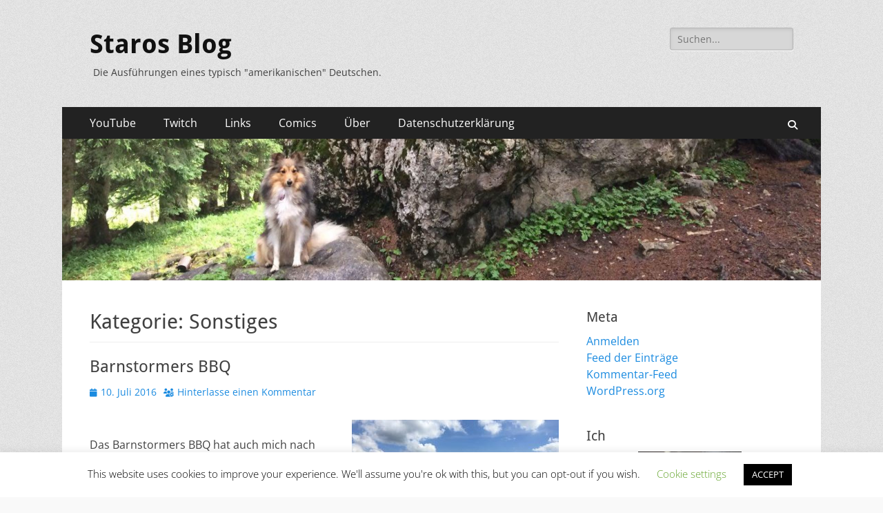

--- FILE ---
content_type: text/html; charset=UTF-8
request_url: https://blog.starocotes.de/index.php/category/hobbies/sonstiges/
body_size: 21531
content:
        <!DOCTYPE html>
        <html  xmlns="http://www.w3.org/1999/xhtml" prefix="" lang="de">
        
<head>
		<meta charset="UTF-8">
		<meta name="viewport" content="width=device-width, initial-scale=1, minimum-scale=1">
		<link rel="profile" href="http://gmpg.org/xfn/11">
		
<!-- BEGIN Metadata added by the Add-Meta-Tags WordPress plugin -->
<meta name="description" content="Content filed under the Sonstiges category." />
<meta name="keywords" content="sonstiges" />
<!-- END Metadata added by the Add-Meta-Tags WordPress plugin -->

<title>Sonstiges &#8211; Staros Blog</title>
<meta name='robots' content='max-image-preview:large' />
<link rel='dns-prefetch' href='//stats.wp.com' />
<link rel="alternate" type="application/rss+xml" title="Staros Blog &raquo; Feed" href="https://blog.starocotes.de/index.php/feed/" />
<link rel="alternate" type="application/rss+xml" title="Staros Blog &raquo; Kommentar-Feed" href="https://blog.starocotes.de/index.php/comments/feed/" />
<link rel="alternate" type="application/rss+xml" title="Staros Blog &raquo; Sonstiges Kategorie-Feed" href="https://blog.starocotes.de/index.php/category/hobbies/sonstiges/feed/" />
<style id='wp-img-auto-sizes-contain-inline-css' type='text/css'>
img:is([sizes=auto i],[sizes^="auto," i]){contain-intrinsic-size:3000px 1500px}
/*# sourceURL=wp-img-auto-sizes-contain-inline-css */
</style>
<style id='wp-emoji-styles-inline-css' type='text/css'>

	img.wp-smiley, img.emoji {
		display: inline !important;
		border: none !important;
		box-shadow: none !important;
		height: 1em !important;
		width: 1em !important;
		margin: 0 0.07em !important;
		vertical-align: -0.1em !important;
		background: none !important;
		padding: 0 !important;
	}
/*# sourceURL=wp-emoji-styles-inline-css */
</style>
<style id='wp-block-library-inline-css' type='text/css'>
:root{--wp-block-synced-color:#7a00df;--wp-block-synced-color--rgb:122,0,223;--wp-bound-block-color:var(--wp-block-synced-color);--wp-editor-canvas-background:#ddd;--wp-admin-theme-color:#007cba;--wp-admin-theme-color--rgb:0,124,186;--wp-admin-theme-color-darker-10:#006ba1;--wp-admin-theme-color-darker-10--rgb:0,107,160.5;--wp-admin-theme-color-darker-20:#005a87;--wp-admin-theme-color-darker-20--rgb:0,90,135;--wp-admin-border-width-focus:2px}@media (min-resolution:192dpi){:root{--wp-admin-border-width-focus:1.5px}}.wp-element-button{cursor:pointer}:root .has-very-light-gray-background-color{background-color:#eee}:root .has-very-dark-gray-background-color{background-color:#313131}:root .has-very-light-gray-color{color:#eee}:root .has-very-dark-gray-color{color:#313131}:root .has-vivid-green-cyan-to-vivid-cyan-blue-gradient-background{background:linear-gradient(135deg,#00d084,#0693e3)}:root .has-purple-crush-gradient-background{background:linear-gradient(135deg,#34e2e4,#4721fb 50%,#ab1dfe)}:root .has-hazy-dawn-gradient-background{background:linear-gradient(135deg,#faaca8,#dad0ec)}:root .has-subdued-olive-gradient-background{background:linear-gradient(135deg,#fafae1,#67a671)}:root .has-atomic-cream-gradient-background{background:linear-gradient(135deg,#fdd79a,#004a59)}:root .has-nightshade-gradient-background{background:linear-gradient(135deg,#330968,#31cdcf)}:root .has-midnight-gradient-background{background:linear-gradient(135deg,#020381,#2874fc)}:root{--wp--preset--font-size--normal:16px;--wp--preset--font-size--huge:42px}.has-regular-font-size{font-size:1em}.has-larger-font-size{font-size:2.625em}.has-normal-font-size{font-size:var(--wp--preset--font-size--normal)}.has-huge-font-size{font-size:var(--wp--preset--font-size--huge)}.has-text-align-center{text-align:center}.has-text-align-left{text-align:left}.has-text-align-right{text-align:right}.has-fit-text{white-space:nowrap!important}#end-resizable-editor-section{display:none}.aligncenter{clear:both}.items-justified-left{justify-content:flex-start}.items-justified-center{justify-content:center}.items-justified-right{justify-content:flex-end}.items-justified-space-between{justify-content:space-between}.screen-reader-text{border:0;clip-path:inset(50%);height:1px;margin:-1px;overflow:hidden;padding:0;position:absolute;width:1px;word-wrap:normal!important}.screen-reader-text:focus{background-color:#ddd;clip-path:none;color:#444;display:block;font-size:1em;height:auto;left:5px;line-height:normal;padding:15px 23px 14px;text-decoration:none;top:5px;width:auto;z-index:100000}html :where(.has-border-color){border-style:solid}html :where([style*=border-top-color]){border-top-style:solid}html :where([style*=border-right-color]){border-right-style:solid}html :where([style*=border-bottom-color]){border-bottom-style:solid}html :where([style*=border-left-color]){border-left-style:solid}html :where([style*=border-width]){border-style:solid}html :where([style*=border-top-width]){border-top-style:solid}html :where([style*=border-right-width]){border-right-style:solid}html :where([style*=border-bottom-width]){border-bottom-style:solid}html :where([style*=border-left-width]){border-left-style:solid}html :where(img[class*=wp-image-]){height:auto;max-width:100%}:where(figure){margin:0 0 1em}html :where(.is-position-sticky){--wp-admin--admin-bar--position-offset:var(--wp-admin--admin-bar--height,0px)}@media screen and (max-width:600px){html :where(.is-position-sticky){--wp-admin--admin-bar--position-offset:0px}}

/*# sourceURL=wp-block-library-inline-css */
</style><style id='global-styles-inline-css' type='text/css'>
:root{--wp--preset--aspect-ratio--square: 1;--wp--preset--aspect-ratio--4-3: 4/3;--wp--preset--aspect-ratio--3-4: 3/4;--wp--preset--aspect-ratio--3-2: 3/2;--wp--preset--aspect-ratio--2-3: 2/3;--wp--preset--aspect-ratio--16-9: 16/9;--wp--preset--aspect-ratio--9-16: 9/16;--wp--preset--color--black: #000000;--wp--preset--color--cyan-bluish-gray: #abb8c3;--wp--preset--color--white: #ffffff;--wp--preset--color--pale-pink: #f78da7;--wp--preset--color--vivid-red: #cf2e2e;--wp--preset--color--luminous-vivid-orange: #ff6900;--wp--preset--color--luminous-vivid-amber: #fcb900;--wp--preset--color--light-green-cyan: #7bdcb5;--wp--preset--color--vivid-green-cyan: #00d084;--wp--preset--color--pale-cyan-blue: #8ed1fc;--wp--preset--color--vivid-cyan-blue: #0693e3;--wp--preset--color--vivid-purple: #9b51e0;--wp--preset--color--dark-gray: #404040;--wp--preset--color--gray: #eeeeee;--wp--preset--color--light-gray: #f9f9f9;--wp--preset--color--yellow: #e5ae4a;--wp--preset--color--blue: #1b8be0;--wp--preset--color--tahiti-gold: #e4741f;--wp--preset--gradient--vivid-cyan-blue-to-vivid-purple: linear-gradient(135deg,rgb(6,147,227) 0%,rgb(155,81,224) 100%);--wp--preset--gradient--light-green-cyan-to-vivid-green-cyan: linear-gradient(135deg,rgb(122,220,180) 0%,rgb(0,208,130) 100%);--wp--preset--gradient--luminous-vivid-amber-to-luminous-vivid-orange: linear-gradient(135deg,rgb(252,185,0) 0%,rgb(255,105,0) 100%);--wp--preset--gradient--luminous-vivid-orange-to-vivid-red: linear-gradient(135deg,rgb(255,105,0) 0%,rgb(207,46,46) 100%);--wp--preset--gradient--very-light-gray-to-cyan-bluish-gray: linear-gradient(135deg,rgb(238,238,238) 0%,rgb(169,184,195) 100%);--wp--preset--gradient--cool-to-warm-spectrum: linear-gradient(135deg,rgb(74,234,220) 0%,rgb(151,120,209) 20%,rgb(207,42,186) 40%,rgb(238,44,130) 60%,rgb(251,105,98) 80%,rgb(254,248,76) 100%);--wp--preset--gradient--blush-light-purple: linear-gradient(135deg,rgb(255,206,236) 0%,rgb(152,150,240) 100%);--wp--preset--gradient--blush-bordeaux: linear-gradient(135deg,rgb(254,205,165) 0%,rgb(254,45,45) 50%,rgb(107,0,62) 100%);--wp--preset--gradient--luminous-dusk: linear-gradient(135deg,rgb(255,203,112) 0%,rgb(199,81,192) 50%,rgb(65,88,208) 100%);--wp--preset--gradient--pale-ocean: linear-gradient(135deg,rgb(255,245,203) 0%,rgb(182,227,212) 50%,rgb(51,167,181) 100%);--wp--preset--gradient--electric-grass: linear-gradient(135deg,rgb(202,248,128) 0%,rgb(113,206,126) 100%);--wp--preset--gradient--midnight: linear-gradient(135deg,rgb(2,3,129) 0%,rgb(40,116,252) 100%);--wp--preset--font-size--small: 14px;--wp--preset--font-size--medium: 20px;--wp--preset--font-size--large: 26px;--wp--preset--font-size--x-large: 42px;--wp--preset--font-size--extra-small: 13px;--wp--preset--font-size--normal: 16px;--wp--preset--font-size--huge: 32px;--wp--preset--spacing--20: 0.44rem;--wp--preset--spacing--30: 0.67rem;--wp--preset--spacing--40: 1rem;--wp--preset--spacing--50: 1.5rem;--wp--preset--spacing--60: 2.25rem;--wp--preset--spacing--70: 3.38rem;--wp--preset--spacing--80: 5.06rem;--wp--preset--shadow--natural: 6px 6px 9px rgba(0, 0, 0, 0.2);--wp--preset--shadow--deep: 12px 12px 50px rgba(0, 0, 0, 0.4);--wp--preset--shadow--sharp: 6px 6px 0px rgba(0, 0, 0, 0.2);--wp--preset--shadow--outlined: 6px 6px 0px -3px rgb(255, 255, 255), 6px 6px rgb(0, 0, 0);--wp--preset--shadow--crisp: 6px 6px 0px rgb(0, 0, 0);}:where(.is-layout-flex){gap: 0.5em;}:where(.is-layout-grid){gap: 0.5em;}body .is-layout-flex{display: flex;}.is-layout-flex{flex-wrap: wrap;align-items: center;}.is-layout-flex > :is(*, div){margin: 0;}body .is-layout-grid{display: grid;}.is-layout-grid > :is(*, div){margin: 0;}:where(.wp-block-columns.is-layout-flex){gap: 2em;}:where(.wp-block-columns.is-layout-grid){gap: 2em;}:where(.wp-block-post-template.is-layout-flex){gap: 1.25em;}:where(.wp-block-post-template.is-layout-grid){gap: 1.25em;}.has-black-color{color: var(--wp--preset--color--black) !important;}.has-cyan-bluish-gray-color{color: var(--wp--preset--color--cyan-bluish-gray) !important;}.has-white-color{color: var(--wp--preset--color--white) !important;}.has-pale-pink-color{color: var(--wp--preset--color--pale-pink) !important;}.has-vivid-red-color{color: var(--wp--preset--color--vivid-red) !important;}.has-luminous-vivid-orange-color{color: var(--wp--preset--color--luminous-vivid-orange) !important;}.has-luminous-vivid-amber-color{color: var(--wp--preset--color--luminous-vivid-amber) !important;}.has-light-green-cyan-color{color: var(--wp--preset--color--light-green-cyan) !important;}.has-vivid-green-cyan-color{color: var(--wp--preset--color--vivid-green-cyan) !important;}.has-pale-cyan-blue-color{color: var(--wp--preset--color--pale-cyan-blue) !important;}.has-vivid-cyan-blue-color{color: var(--wp--preset--color--vivid-cyan-blue) !important;}.has-vivid-purple-color{color: var(--wp--preset--color--vivid-purple) !important;}.has-black-background-color{background-color: var(--wp--preset--color--black) !important;}.has-cyan-bluish-gray-background-color{background-color: var(--wp--preset--color--cyan-bluish-gray) !important;}.has-white-background-color{background-color: var(--wp--preset--color--white) !important;}.has-pale-pink-background-color{background-color: var(--wp--preset--color--pale-pink) !important;}.has-vivid-red-background-color{background-color: var(--wp--preset--color--vivid-red) !important;}.has-luminous-vivid-orange-background-color{background-color: var(--wp--preset--color--luminous-vivid-orange) !important;}.has-luminous-vivid-amber-background-color{background-color: var(--wp--preset--color--luminous-vivid-amber) !important;}.has-light-green-cyan-background-color{background-color: var(--wp--preset--color--light-green-cyan) !important;}.has-vivid-green-cyan-background-color{background-color: var(--wp--preset--color--vivid-green-cyan) !important;}.has-pale-cyan-blue-background-color{background-color: var(--wp--preset--color--pale-cyan-blue) !important;}.has-vivid-cyan-blue-background-color{background-color: var(--wp--preset--color--vivid-cyan-blue) !important;}.has-vivid-purple-background-color{background-color: var(--wp--preset--color--vivid-purple) !important;}.has-black-border-color{border-color: var(--wp--preset--color--black) !important;}.has-cyan-bluish-gray-border-color{border-color: var(--wp--preset--color--cyan-bluish-gray) !important;}.has-white-border-color{border-color: var(--wp--preset--color--white) !important;}.has-pale-pink-border-color{border-color: var(--wp--preset--color--pale-pink) !important;}.has-vivid-red-border-color{border-color: var(--wp--preset--color--vivid-red) !important;}.has-luminous-vivid-orange-border-color{border-color: var(--wp--preset--color--luminous-vivid-orange) !important;}.has-luminous-vivid-amber-border-color{border-color: var(--wp--preset--color--luminous-vivid-amber) !important;}.has-light-green-cyan-border-color{border-color: var(--wp--preset--color--light-green-cyan) !important;}.has-vivid-green-cyan-border-color{border-color: var(--wp--preset--color--vivid-green-cyan) !important;}.has-pale-cyan-blue-border-color{border-color: var(--wp--preset--color--pale-cyan-blue) !important;}.has-vivid-cyan-blue-border-color{border-color: var(--wp--preset--color--vivid-cyan-blue) !important;}.has-vivid-purple-border-color{border-color: var(--wp--preset--color--vivid-purple) !important;}.has-vivid-cyan-blue-to-vivid-purple-gradient-background{background: var(--wp--preset--gradient--vivid-cyan-blue-to-vivid-purple) !important;}.has-light-green-cyan-to-vivid-green-cyan-gradient-background{background: var(--wp--preset--gradient--light-green-cyan-to-vivid-green-cyan) !important;}.has-luminous-vivid-amber-to-luminous-vivid-orange-gradient-background{background: var(--wp--preset--gradient--luminous-vivid-amber-to-luminous-vivid-orange) !important;}.has-luminous-vivid-orange-to-vivid-red-gradient-background{background: var(--wp--preset--gradient--luminous-vivid-orange-to-vivid-red) !important;}.has-very-light-gray-to-cyan-bluish-gray-gradient-background{background: var(--wp--preset--gradient--very-light-gray-to-cyan-bluish-gray) !important;}.has-cool-to-warm-spectrum-gradient-background{background: var(--wp--preset--gradient--cool-to-warm-spectrum) !important;}.has-blush-light-purple-gradient-background{background: var(--wp--preset--gradient--blush-light-purple) !important;}.has-blush-bordeaux-gradient-background{background: var(--wp--preset--gradient--blush-bordeaux) !important;}.has-luminous-dusk-gradient-background{background: var(--wp--preset--gradient--luminous-dusk) !important;}.has-pale-ocean-gradient-background{background: var(--wp--preset--gradient--pale-ocean) !important;}.has-electric-grass-gradient-background{background: var(--wp--preset--gradient--electric-grass) !important;}.has-midnight-gradient-background{background: var(--wp--preset--gradient--midnight) !important;}.has-small-font-size{font-size: var(--wp--preset--font-size--small) !important;}.has-medium-font-size{font-size: var(--wp--preset--font-size--medium) !important;}.has-large-font-size{font-size: var(--wp--preset--font-size--large) !important;}.has-x-large-font-size{font-size: var(--wp--preset--font-size--x-large) !important;}
/*# sourceURL=global-styles-inline-css */
</style>

<style id='classic-theme-styles-inline-css' type='text/css'>
/*! This file is auto-generated */
.wp-block-button__link{color:#fff;background-color:#32373c;border-radius:9999px;box-shadow:none;text-decoration:none;padding:calc(.667em + 2px) calc(1.333em + 2px);font-size:1.125em}.wp-block-file__button{background:#32373c;color:#fff;text-decoration:none}
/*# sourceURL=/wp-includes/css/classic-themes.min.css */
</style>
<link rel='stylesheet' id='cookie-law-info-css' href='https://blog.starocotes.de/wp-content/plugins/cookie-law-info/legacy/public/css/cookie-law-info-public.css?ver=3.3.9.1' type='text/css' media='all' />
<link rel='stylesheet' id='cookie-law-info-gdpr-css' href='https://blog.starocotes.de/wp-content/plugins/cookie-law-info/legacy/public/css/cookie-law-info-gdpr.css?ver=3.3.9.1' type='text/css' media='all' />
<link rel='stylesheet' id='hearthstone-cards-plugin-styles-css' href='https://blog.starocotes.de/wp-content/plugins/hearthstone-cards/public/assets/css/public.css?ver=2.9.0' type='text/css' media='all' />
<link rel='stylesheet' id='catchresponsive-fonts-css' href='https://blog.starocotes.de/wp-content/fonts/c0fcc73fe8a99c83494cfadb9b5afe43.css' type='text/css' media='all' />
<link rel='stylesheet' id='catchresponsive-style-css' href='https://blog.starocotes.de/wp-content/themes/catch-responsive/style.css?ver=20260107-200628' type='text/css' media='all' />
<link rel='stylesheet' id='catchresponsive-block-style-css' href='https://blog.starocotes.de/wp-content/themes/catch-responsive/css/blocks.css?ver=3.2' type='text/css' media='all' />
<link rel='stylesheet' id='font-awesome-css' href='https://blog.starocotes.de/wp-content/themes/catch-responsive/css/font-awesome/css/all.min.css?ver=6.7.2' type='text/css' media='all' />
<link rel='stylesheet' id='jquery-sidr-css' href='https://blog.starocotes.de/wp-content/themes/catch-responsive/css/jquery.sidr.light.min.css?ver=2.1.0' type='text/css' media='all' />
<link rel='stylesheet' id='__EPYT__style-css' href='https://blog.starocotes.de/wp-content/plugins/youtube-embed-plus/styles/ytprefs.min.css?ver=14.2.4' type='text/css' media='all' />
<style id='__EPYT__style-inline-css' type='text/css'>

                .epyt-gallery-thumb {
                        width: 33.333%;
                }
                
/*# sourceURL=__EPYT__style-inline-css */
</style>
<script type="text/javascript" src="https://blog.starocotes.de/wp-includes/js/jquery/jquery.min.js?ver=3.7.1" id="jquery-core-js"></script>
<script type="text/javascript" src="https://blog.starocotes.de/wp-includes/js/jquery/jquery-migrate.min.js?ver=3.4.1" id="jquery-migrate-js"></script>
<script type="text/javascript" id="cookie-law-info-js-extra">
/* <![CDATA[ */
var Cli_Data = {"nn_cookie_ids":[],"cookielist":[],"non_necessary_cookies":[],"ccpaEnabled":"","ccpaRegionBased":"","ccpaBarEnabled":"","strictlyEnabled":["necessary","obligatoire"],"ccpaType":"gdpr","js_blocking":"","custom_integration":"","triggerDomRefresh":"","secure_cookies":""};
var cli_cookiebar_settings = {"animate_speed_hide":"500","animate_speed_show":"500","background":"#FFF","border":"#b1a6a6c2","border_on":"","button_1_button_colour":"#000","button_1_button_hover":"#000000","button_1_link_colour":"#fff","button_1_as_button":"1","button_1_new_win":"","button_2_button_colour":"#333","button_2_button_hover":"#292929","button_2_link_colour":"#444","button_2_as_button":"","button_2_hidebar":"","button_3_button_colour":"#000","button_3_button_hover":"#000000","button_3_link_colour":"#fff","button_3_as_button":"1","button_3_new_win":"","button_4_button_colour":"#000","button_4_button_hover":"#000000","button_4_link_colour":"#62a329","button_4_as_button":"","button_7_button_colour":"#61a229","button_7_button_hover":"#4e8221","button_7_link_colour":"#fff","button_7_as_button":"1","button_7_new_win":"","font_family":"inherit","header_fix":"","notify_animate_hide":"1","notify_animate_show":"","notify_div_id":"#cookie-law-info-bar","notify_position_horizontal":"right","notify_position_vertical":"bottom","scroll_close":"","scroll_close_reload":"","accept_close_reload":"","reject_close_reload":"","showagain_tab":"1","showagain_background":"#fff","showagain_border":"#000","showagain_div_id":"#cookie-law-info-again","showagain_x_position":"100px","text":"#000","show_once_yn":"","show_once":"10000","logging_on":"","as_popup":"","popup_overlay":"1","bar_heading_text":"","cookie_bar_as":"banner","popup_showagain_position":"bottom-right","widget_position":"left"};
var log_object = {"ajax_url":"https://blog.starocotes.de/wp-admin/admin-ajax.php"};
//# sourceURL=cookie-law-info-js-extra
/* ]]> */
</script>
<script type="text/javascript" src="https://blog.starocotes.de/wp-content/plugins/cookie-law-info/legacy/public/js/cookie-law-info-public.js?ver=3.3.9.1" id="cookie-law-info-js"></script>
<script type="text/javascript" src="https://blog.starocotes.de/wp-content/themes/catch-responsive/js/jquery.sidr.min.js?ver=2.2.1.1" id="jquery-sidr-js"></script>
<script type="text/javascript" src="https://blog.starocotes.de/wp-content/themes/catch-responsive/js/catchresponsive-custom-scripts.min.js" id="catchresponsive-custom-scripts-js"></script>
<script type="text/javascript" id="__ytprefs__-js-extra">
/* <![CDATA[ */
var _EPYT_ = {"ajaxurl":"https://blog.starocotes.de/wp-admin/admin-ajax.php","security":"b3f1b44eb1","gallery_scrolloffset":"20","eppathtoscripts":"https://blog.starocotes.de/wp-content/plugins/youtube-embed-plus/scripts/","eppath":"https://blog.starocotes.de/wp-content/plugins/youtube-embed-plus/","epresponsiveselector":"[\"iframe.__youtube_prefs_widget__\"]","epdovol":"1","version":"14.2.4","evselector":"iframe.__youtube_prefs__[src], iframe[src*=\"youtube.com/embed/\"], iframe[src*=\"youtube-nocookie.com/embed/\"]","ajax_compat":"","maxres_facade":"eager","ytapi_load":"light","pause_others":"","stopMobileBuffer":"1","facade_mode":"","not_live_on_channel":""};
//# sourceURL=__ytprefs__-js-extra
/* ]]> */
</script>
<script type="text/javascript" src="https://blog.starocotes.de/wp-content/plugins/youtube-embed-plus/scripts/ytprefs.min.js?ver=14.2.4" id="__ytprefs__-js"></script>
<link rel="https://api.w.org/" href="https://blog.starocotes.de/index.php/wp-json/" /><link rel="alternate" title="JSON" type="application/json" href="https://blog.starocotes.de/index.php/wp-json/wp/v2/categories/1154" /><link rel="EditURI" type="application/rsd+xml" title="RSD" href="https://blog.starocotes.de/xmlrpc.php?rsd" />
<meta name="generator" content="WordPress 6.9" />
<style type='text/css'>
	.spoiler { border: 1px #000 dashed; }
	.spoiler legend { padding-right: 5px; background: white;  }
	.spoiler legend input { width: 30px; }
	.spoiler div { margin: 0px; overflow: hidden; height: 0; }
	</style>
	<style>img#wpstats{display:none}</style>
		<style type="text/css" id="custom-background-css">
body.custom-background { background-image: url("https://blog.starocotes.de/wp-content/themes/catch-responsive/images/body-bg.jpg"); background-position: left top; background-size: auto; background-repeat: repeat; background-attachment: scroll; }
</style>
	<link rel="icon" href="https://blog.starocotes.de/wp-content/uploads/2015/11/cropped-Picdala-32x32.jpg" sizes="32x32" />
<link rel="icon" href="https://blog.starocotes.de/wp-content/uploads/2015/11/cropped-Picdala-192x192.jpg" sizes="192x192" />
<link rel="apple-touch-icon" href="https://blog.starocotes.de/wp-content/uploads/2015/11/cropped-Picdala-180x180.jpg" />
<meta name="msapplication-TileImage" content="https://blog.starocotes.de/wp-content/uploads/2015/11/cropped-Picdala-270x270.jpg" />
</head>

<body class="archive category category-sonstiges category-1154 custom-background wp-embed-responsive wp-theme-catch-responsive two-columns content-left full-content mobile-menu-one">


		<div id="page" class="hfeed site">
				<header id="masthead" role="banner">
    		<div class="wrapper">
		
    <div id="mobile-header-left-menu" class="mobile-menu-anchor primary-menu">
        <a href="#mobile-header-left-nav" id="header-left-menu" class="font-awesome fa-solid fa-menu">
            <span class="mobile-menu-text">Menü</span>
        </a>
    </div><!-- #mobile-header-menu -->
    <div id="site-branding"><div id="site-header"><p class="site-title"><a href="https://blog.starocotes.de/" rel="home">Staros Blog</a></p><p class="site-description">Die Ausführungen eines typisch &quot;amerikanischen&quot; Deutschen.</p></div><!-- #site-header --></div><!-- #site-branding-->	<aside class="sidebar sidebar-header-right widget-area">
		<section class="widget widget_search" id="header-right-search">
			<div class="widget-wrap">
				
<form role="search" method="get" class="search-form" action="https://blog.starocotes.de/">
	<label>
		<span class="screen-reader-text">Suche nach:</span>
		<input type="search" class="search-field" placeholder="Suchen..." value="" name="s" title="Suche nach:">
	</label>
	<input type="submit" class="search-submit" value="Suchen">
</form>
			</div>
		</section>
			</aside><!-- .sidebar .header-sidebar .widget-area -->
			</div><!-- .wrapper -->
		</header><!-- #masthead -->
			<nav class="site-navigation nav-primary search-enabled" role="navigation">
        <div class="wrapper">
            <h2 class="screen-reader-text">Primäres Menü</h2>
            <div class="screen-reader-text skip-link"><a href="#content" title="Zum Inhalt springen">Zum Inhalt springen</a></div>
            <ul id="menu-hauptmenue" class="menu catchresponsive-nav-menu"><li id="menu-item-5612" class="menu-item menu-item-type-custom menu-item-object-custom menu-item-5612"><a href="https://www.youtube.com/user/Starocotes">YouTube</a></li>
<li id="menu-item-5613" class="menu-item menu-item-type-custom menu-item-object-custom menu-item-5613"><a href="http://www.twitch.tv/starocotes/">Twitch</a></li>
<li id="menu-item-2878" class="menu-item menu-item-type-custom menu-item-object-custom menu-item-has-children menu-item-2878"><a href="#">Links</a>
<ul class="sub-menu">
	<li id="menu-item-5610" class="menu-item menu-item-type-custom menu-item-object-custom menu-item-has-children menu-item-5610"><a href="#">Star Citizen</a>
	<ul class="sub-menu">
		<li id="menu-item-5609" class="menu-item menu-item-type-custom menu-item-object-custom menu-item-5609"><a href="https://robertsspaceindustries.com/">RSI</a></li>
		<li id="menu-item-5611" class="menu-item menu-item-type-custom menu-item-object-custom menu-item-5611"><a href="https://das-kartell.org/">Das Kartell</a></li>
	</ul>
</li>
	<li id="menu-item-5529" class="menu-item menu-item-type-custom menu-item-object-custom menu-item-has-children menu-item-5529"><a href="#">Racing</a>
	<ul class="sub-menu">
		<li id="menu-item-5531" class="menu-item menu-item-type-custom menu-item-object-custom menu-item-5531"><a href="http://www.fiawtcc.com">WTCC</a></li>
		<li id="menu-item-5530" class="menu-item menu-item-type-custom menu-item-object-custom menu-item-5530"><a href="http://www.wrc.com">WRC</a></li>
		<li id="menu-item-5532" class="menu-item menu-item-type-custom menu-item-object-custom menu-item-5532"><a href="http://www.motosport-total.com">Motorsport Total</a></li>
	</ul>
</li>
	<li id="menu-item-2879" class="menu-item menu-item-type-custom menu-item-object-custom menu-item-has-children menu-item-2879"><a href="#">Comics</a>
	<ul class="sub-menu">
		<li id="menu-item-2881" class="menu-item menu-item-type-custom menu-item-object-custom menu-item-2881"><a href="http://www.dccomics.com/dccomics/">DC Comics</a></li>
		<li id="menu-item-2882" class="menu-item menu-item-type-custom menu-item-object-custom menu-item-2882"><a href="http://marvel.com/">Marvel Comics</a></li>
		<li id="menu-item-2986" class="menu-item menu-item-type-custom menu-item-object-custom menu-item-has-children menu-item-2986"><a href="#">Comic News Englisch</a>
		<ul class="sub-menu">
			<li id="menu-item-2884" class="menu-item menu-item-type-custom menu-item-object-custom menu-item-2884"><a href="http://www.bleedingcool.com/">Bleeding Cool</a></li>
			<li id="menu-item-2885" class="menu-item menu-item-type-custom menu-item-object-custom menu-item-2885"><a href="http://www.comicsalliance.com/">Comic Alliance</a></li>
			<li id="menu-item-2883" class="menu-item menu-item-type-custom menu-item-object-custom menu-item-2883"><a href="http://www.comicbookresources.com/">Comic Book Resources</a></li>
			<li id="menu-item-2880" class="menu-item menu-item-type-custom menu-item-object-custom menu-item-2880"><a href="http://www.newsarama.com/">Newsarama</a></li>
		</ul>
</li>
		<li id="menu-item-2985" class="menu-item menu-item-type-custom menu-item-object-custom menu-item-has-children menu-item-2985"><a href="#">Comic News Deutsch</a>
		<ul class="sub-menu">
			<li id="menu-item-2984" class="menu-item menu-item-type-custom menu-item-object-custom menu-item-2984"><a href="http://www.comic-report.de">Comic Report</a></li>
		</ul>
</li>
		<li id="menu-item-2946" class="menu-item menu-item-type-custom menu-item-object-custom menu-item-has-children menu-item-2946"><a href="#">Comicblogs</a>
		<ul class="sub-menu">
			<li id="menu-item-2947" class="menu-item menu-item-type-custom menu-item-object-custom menu-item-2947"><a href="http://www.pannor.de/">Stefan Pannor</a></li>
			<li id="menu-item-2948" class="menu-item menu-item-type-custom menu-item-object-custom menu-item-2948"><a href="http://craytoncomicblog.wordpress.com/">Craytons Comicblog</a></li>
			<li id="menu-item-2988" class="menu-item menu-item-type-custom menu-item-object-custom menu-item-2988"><a href="http://rrcomicblog.blogspot.com/">Red Robins Comic Blog</a></li>
			<li id="menu-item-2987" class="menu-item menu-item-type-custom menu-item-object-custom menu-item-2987"><a href="http://ubercomicsblog.wordpress.com/">Über Comics</a></li>
			<li id="menu-item-3233" class="menu-item menu-item-type-custom menu-item-object-custom menu-item-3233"><a href="http://www.holzauges-lounge.at/">Holzauges Lounge</a></li>
			<li id="menu-item-3672" class="menu-item menu-item-type-custom menu-item-object-custom menu-item-3672"><a href="http://9thart.blogspot.de/">Sequenz Der Comic Blog</a></li>
		</ul>
</li>
	</ul>
</li>
</ul>
</li>
<li id="menu-item-5528" class="menu-item menu-item-type-custom menu-item-object-custom menu-item-has-children menu-item-5528"><a href="#">Comics</a>
<ul class="sub-menu">
	<li id="menu-item-5045" class="menu-item menu-item-type-post_type menu-item-object-page menu-item-has-children menu-item-5045"><a href="https://blog.starocotes.de/index.php/ima/">Iron Man Rüstungen</a>
	<ul class="sub-menu">
		<li id="menu-item-5046" class="menu-item menu-item-type-post_type menu-item-object-page menu-item-has-children menu-item-5046"><a href="https://blog.starocotes.de/index.php/ima/comic/">Iron Man Rüstungen / Comic</a>
		<ul class="sub-menu">
			<li id="menu-item-5309" class="menu-item menu-item-type-post_type menu-item-object-page menu-item-5309"><a href="https://blog.starocotes.de/index.php/ima/comic/silver-centurion/">Iron Man Rüstungen / Comic / Silver Centurion</a></li>
			<li id="menu-item-5149" class="menu-item menu-item-type-post_type menu-item-object-page menu-item-5149"><a href="https://blog.starocotes.de/index.php/ima/comic/extremis/">Iron Man Rüstungen / Comic / Extremis</a></li>
			<li id="menu-item-5047" class="menu-item menu-item-type-post_type menu-item-object-page menu-item-5047"><a href="https://blog.starocotes.de/index.php/ima/comic/bleeding-edge/">Iron Man Rüstungen / Comic / Bleeding Edge</a></li>
		</ul>
</li>
		<li id="menu-item-5096" class="menu-item menu-item-type-post_type menu-item-object-page menu-item-has-children menu-item-5096"><a href="https://blog.starocotes.de/index.php/ima/film/">Iron Man Rüstungen / Film</a>
		<ul class="sub-menu">
			<li id="menu-item-5097" class="menu-item menu-item-type-post_type menu-item-object-page menu-item-5097"><a href="https://blog.starocotes.de/index.php/ima/film/marki/">Iron Man Rüstungen / Film / Mark I</a></li>
			<li id="menu-item-5227" class="menu-item menu-item-type-post_type menu-item-object-page menu-item-5227"><a href="https://blog.starocotes.de/index.php/ima/film/markii/">Iron Man Rüstungen / Film / Mark II</a></li>
		</ul>
</li>
	</ul>
</li>
	<li id="menu-item-2863" class="menu-item menu-item-type-post_type menu-item-object-page menu-item-2863"><a href="https://blog.starocotes.de/index.php/serien-fur-dc-relaunch/">DC Relaunch</a></li>
	<li id="menu-item-2904" class="menu-item menu-item-type-post_type menu-item-object-page menu-item-2904"><a href="https://blog.starocotes.de/index.php/doctor-fate-relaunch/">Doctor Fate Relaunch</a></li>
</ul>
</li>
<li id="menu-item-2864" class="menu-item menu-item-type-post_type menu-item-object-page menu-item-2864"><a href="https://blog.starocotes.de/index.php/about/">Über</a></li>
<li id="menu-item-8116" class="menu-item menu-item-type-post_type menu-item-object-page menu-item-privacy-policy menu-item-8116"><a rel="privacy-policy" href="https://blog.starocotes.de/index.php/datenschutzerklaerung/">Datenschutzerklärung</a></li>
</ul>                <div id="search-toggle" class="font-awesome fa-solid">
                    <a class="screen-reader-text" href="#search-container">Suchen</a>
                </div>

                <div id="search-container" class="displaynone">
                    
<form role="search" method="get" class="search-form" action="https://blog.starocotes.de/">
	<label>
		<span class="screen-reader-text">Suche nach:</span>
		<input type="search" class="search-field" placeholder="Suchen..." value="" name="s" title="Suche nach:">
	</label>
	<input type="submit" class="search-submit" value="Suchen">
</form>
                </div>
    	</div><!-- .wrapper -->
    </nav><!-- .nav-primary -->
    <div id="header-featured-image">
					<div class="wrapper"><img class="wp-post-image" alt="" src="https://blog.starocotes.de/wp-content/uploads/2018/08/cropped-e74f2ec2-a633-4667-966f-f519b0bfcd9b-2.jpg" /></div><!-- .wrapper -->
				</div><!-- #header-featured-image -->		<div id="content" class="site-content">
			<div class="wrapper">
	
	<section id="primary" class="content-area">

		<main id="main" class="site-main" role="main">

		
			<header class="page-header">
				<h1 class="page-title">Kategorie: <span>Sonstiges</span></h1>			</header><!-- .page-header -->

						
				
<article id="post-7203" class="post-7203 post type-post status-publish format-video has-post-thumbnail hentry category-sonstiges tag-barnstormers-bbq tag-hirzenhain post_format-post-format-video">
	<div class="archive-post-wrap">
		
		<div class="entry-container">
			<header class="entry-header">
				<h2 class="entry-title"><a href="https://blog.starocotes.de/index.php/2016/07/10/barnstormers-bbq/" rel="bookmark">Barnstormers BBQ</a></h2>

				
					<p class="entry-meta"><span class="posted-on"><span class="screen-reader-text">Veröffentlicht am</span><a href="https://blog.starocotes.de/index.php/2016/07/10/barnstormers-bbq/" rel="bookmark"><time class="entry-date published" datetime="2016-07-10T13:00:56+02:00">10. Juli 2016</time><time class="updated" datetime="2016-07-10T11:19:38+02:00">10. Juli 2016</time></a></span><span class="comments-link"><a href="https://blog.starocotes.de/index.php/2016/07/10/barnstormers-bbq/#respond">Hinterlasse einen Kommentar</a></span></p><!-- .entry-meta -->
							</header><!-- .entry-header -->

							<div class="entry-content">
					<p><a href="http://blog.starocotes.de/wp-content/uploads/2016/07/IMG_3779-e1468140526581.jpg"><img fetchpriority="high" decoding="async" src="http://blog.starocotes.de/wp-content/uploads/2016/07/IMG_3779-e1468140526581-300x225.jpg" alt="IMG_3779" width="300" height="225" class="alignright size-medium wp-image-7225" srcset="https://blog.starocotes.de/wp-content/uploads/2016/07/IMG_3779-e1468140526581-300x225.jpg 300w, https://blog.starocotes.de/wp-content/uploads/2016/07/IMG_3779-e1468140526581-768x576.jpg 768w, https://blog.starocotes.de/wp-content/uploads/2016/07/IMG_3779-e1468140526581-1024x768.jpg 1024w, https://blog.starocotes.de/wp-content/uploads/2016/07/IMG_3779-e1468140526581-507x380.jpg 507w" sizes="(max-width: 300px) 100vw, 300px" /></a><br />
Das Barnstormers BBQ hat auch mich nach Hirzenhain gelockt. Nicht nur das ich ne Menge netter, historischer Doppeldecker sehen durfte ich hatte auch mal wieder Gelegenheit in einer kleinen Maschine mit zu fliegen. Es handelte sich hierbei um eine <a href="https://de.wikipedia.org/wiki/Robin_DR_400" target="_blank">Robin DR.400/180R Remorqueur</a> die in Hirzenhain normalerweise zum Schleppen von Segelflugzeugen genutzt wird.</p>
<p>Eine Menge Bilder und Filme gibt es im vollständigen Artikel.</p>
<p> <a href="https://blog.starocotes.de/index.php/2016/07/10/barnstormers-bbq/#more-7203" class="more-link">weiterlesen&#8230;</a></p>
									</div><!-- .entry-content -->
			
			<footer class="entry-footer">
				<p class="entry-meta"><span class="cat-links"><span class="screen-reader-text">Kategorien</span><a href="https://blog.starocotes.de/index.php/category/hobbies/sonstiges/" rel="category tag">Sonstiges</a></span><span class="tags-links"><span class="screen-reader-text">Schlagworte</span><a href="https://blog.starocotes.de/index.php/tag/barnstormers-bbq/" rel="tag">Barnstormers BBQ</a>, <a href="https://blog.starocotes.de/index.php/tag/hirzenhain/" rel="tag">Hirzenhain</a></span></p><!-- .entry-meta -->			</footer><!-- .entry-footer -->
		</div><!-- .entry-container -->
	</div><!-- .archive-post-wrap -->
</article><!-- #post -->
			
				
<article id="post-7127" class="post-7127 post type-post status-publish format-image has-post-thumbnail hentry category-sonstiges tag-posterxxl post_format-post-format-image">
	<div class="archive-post-wrap">
		
		<div class="entry-container">
			<header class="entry-header">
				<h2 class="entry-title"><a href="https://blog.starocotes.de/index.php/2016/07/03/poster-xxl-ist-toll/" rel="bookmark">Poster XXL ist toll!</a></h2>

				
					<p class="entry-meta"><span class="posted-on"><span class="screen-reader-text">Veröffentlicht am</span><a href="https://blog.starocotes.de/index.php/2016/07/03/poster-xxl-ist-toll/" rel="bookmark"><time class="entry-date published" datetime="2016-07-03T13:00:20+02:00">3. Juli 2016</time><time class="updated" datetime="2016-07-02T18:34:12+02:00">2. Juli 2016</time></a></span><span class="comments-link"><a href="https://blog.starocotes.de/index.php/2016/07/03/poster-xxl-ist-toll/#respond">Hinterlasse einen Kommentar</a></span></p><!-- .entry-meta -->
							</header><!-- .entry-header -->

							<div class="entry-content">
					<p><a href="http://blog.starocotes.de/wp-content/uploads/2016/07/posterXXL_Logo.jpg"><img decoding="async" src="http://blog.starocotes.de/wp-content/uploads/2016/07/posterXXL_Logo-300x117.jpg" alt="posterXXL_Logo" width="300" height="117" class="alignright size-medium wp-image-7128" srcset="https://blog.starocotes.de/wp-content/uploads/2016/07/posterXXL_Logo-300x117.jpg 300w, https://blog.starocotes.de/wp-content/uploads/2016/07/posterXXL_Logo-768x299.jpg 768w, https://blog.starocotes.de/wp-content/uploads/2016/07/posterXXL_Logo-1024x398.jpg 1024w, https://blog.starocotes.de/wp-content/uploads/2016/07/posterXXL_Logo-977x380.jpg 977w" sizes="(max-width: 300px) 100vw, 300px" /></a>Ich sage das nicht damit ich Geld von denen bekomme sondern weil ich Geld von denen bekommen habe, also einen Gutschein und das nur weil meine Bestellung nach einer Woche noch nicht fertig ist. </p>
<p>Also eine Bestellung die mich durch einen Rabatt im Endeffekt 32,- € gekostet hat und nach 8 Tagen noch nicht da ist bringt mir nun noch einen Gutschein von 15 € ein. Klar, da geht es auch um Kundenbindung weil ich ja jetzt wieder da bestellen muss, aber jetzt bezahle ich im Endeffekt 17,- € für etwas das eigentlich 48,- € gekostet hätte, das ist schon SEHR nett.</p>
									</div><!-- .entry-content -->
			
			<footer class="entry-footer">
				<p class="entry-meta"><span class="cat-links"><span class="screen-reader-text">Kategorien</span><a href="https://blog.starocotes.de/index.php/category/hobbies/sonstiges/" rel="category tag">Sonstiges</a></span><span class="tags-links"><span class="screen-reader-text">Schlagworte</span><a href="https://blog.starocotes.de/index.php/tag/posterxxl/" rel="tag">PosterXXL</a></span></p><!-- .entry-meta -->			</footer><!-- .entry-footer -->
		</div><!-- .entry-container -->
	</div><!-- .archive-post-wrap -->
</article><!-- #post -->
			
				
<article id="post-6512" class="post-6512 post type-post status-publish format-gallery has-post-thumbnail hentry category-gesundheit category-it category-sonstiges category-urlaub tag-haiger tag-herborn tag-iphone tag-outdooractive tag-wandern post_format-post-format-gallery">
	<div class="archive-post-wrap">
		
		<div class="entry-container">
			<header class="entry-header">
				<h2 class="entry-title"><a href="https://blog.starocotes.de/index.php/2016/04/11/technik-und-natur/" rel="bookmark">Technik und Natur</a></h2>

				
					<p class="entry-meta"><span class="posted-on"><span class="screen-reader-text">Veröffentlicht am</span><a href="https://blog.starocotes.de/index.php/2016/04/11/technik-und-natur/" rel="bookmark"><time class="entry-date published" datetime="2016-04-11T13:00:57+02:00">11. April 2016</time><time class="updated" datetime="2016-04-10T18:32:05+02:00">10. April 2016</time></a></span><span class="comments-link"><a href="https://blog.starocotes.de/index.php/2016/04/11/technik-und-natur/#respond">Hinterlasse einen Kommentar</a></span></p><!-- .entry-meta -->
							</header><!-- .entry-header -->

							<div class="entry-content">
					<p><a href="http://blog.starocotes.de/wp-content/uploads/2016/04/IMG_3375.jpg" rel="attachment wp-att-6528"><img decoding="async" src="http://blog.starocotes.de/wp-content/uploads/2016/04/IMG_3375-300x225.jpg" alt="IMG_3375" width="300" height="225" class="alignright size-medium wp-image-6528" srcset="https://blog.starocotes.de/wp-content/uploads/2016/04/IMG_3375-300x225.jpg 300w, https://blog.starocotes.de/wp-content/uploads/2016/04/IMG_3375-768x576.jpg 768w, https://blog.starocotes.de/wp-content/uploads/2016/04/IMG_3375-1024x768.jpg 1024w, https://blog.starocotes.de/wp-content/uploads/2016/04/IMG_3375-507x380.jpg 507w" sizes="(max-width: 300px) 100vw, 300px" /></a>Nicht immer muss ich mich mit amerikanischen Comics oder Computerspielen beschäftigen, ab und an zieht es mich auch hinaus in die Natur zum Wandern. Diesmal habe ich die Gelegenheit von ein paar Tagen Urlaub genutzt und bin mit meiner Frau nach Haiger gefahren um von dort nach Hause zu laufen.</p>
<p><a href="http://blog.starocotes.de/wp-content/uploads/2016/04/IMG_3408.jpg" rel="attachment wp-att-6554"><img loading="lazy" decoding="async" src="http://blog.starocotes.de/wp-content/uploads/2016/04/IMG_3408-169x300.jpg" alt="IMG_3408" width="169" height="300" class="alignleft size-medium wp-image-6554" srcset="https://blog.starocotes.de/wp-content/uploads/2016/04/IMG_3408-169x300.jpg 169w, https://blog.starocotes.de/wp-content/uploads/2016/04/IMG_3408-576x1024.jpg 576w, https://blog.starocotes.de/wp-content/uploads/2016/04/IMG_3408-214x380.jpg 214w, https://blog.starocotes.de/wp-content/uploads/2016/04/IMG_3408.jpg 750w" sizes="auto, (max-width: 169px) 100vw, 169px" /></a>Ganz ohne Elektronik funktioniert das ganze bei mir aber dann doch nicht. Zum Einen nutze ich die App von <a href="http://www.outdooractive.com/" target="_blank">Outdooractive</a> um zu navigieren, zum Anderen habe ich ja jetzt auch eine Apple Watch um damit mein &#8222;Training&#8220; inkl. Herzfrequenz aufzuzeichnen. Ersteres ist doch sehr wichtig, da ich ohne die Karten und Routeplanung von Outdooractive ziemlich verloren wäre. Ich weiß zwar immer ungefähr wo ich bin, aber wo genau ich entlang gehen muss um dort hin zu kommen wo ich hin will bedarf schon einer Karte und warum da nicht die modernen Möglichkeiten nutzen?</p>
<p>Ich habe meine Tour also zunächst am PC <a href="http://www.outdooractive.com/de/wanderung/lahntal/haiger-nach-herborn/106102273/">geplant</a> was mit Outdooractive recht komfortabel geht. Mit iPhone und Apple Watch gerüstet, 2 Liter Wasser und ein paar Kekse im Rucksack und noch ein belegtes Fladenbrot als Verpflegung ging es dann um 9:00 Uhr Morgens von Haiger los. Der Aufstieg in Richtung Donsbach, vorbei an der Johann Textor Schule war zwar schon anstrengend, aber da es noch recht kühl war musste ich zumindest nicht schwitzen. </p>
<p>Der Weg über die Donsbacher Weide eröffnete mir dann ein wunderschönes Panorama mit Blick auf Manderbach. Von dort ging es dann östlich an Donsbach vorbei über dem Wildpark und dann das Donsbachtal herunter vorbei am Neuhaus nach Burg. Hier gab es dann wieder einen Anstieg hoch zur Autobahn und von dort dann den mir schon bekannten Weg herunter am Wildgehege vorbei nach Hause.</p>
<p><a href="http://blog.starocotes.de/wp-content/uploads/2016/04/IMG_3407.jpg" rel="attachment wp-att-6553"><img loading="lazy" decoding="async" src="http://blog.starocotes.de/wp-content/uploads/2016/04/IMG_3407-169x300.jpg" alt="IMG_3407" width="169" height="300" class="alignright size-medium wp-image-6553" srcset="https://blog.starocotes.de/wp-content/uploads/2016/04/IMG_3407-169x300.jpg 169w, https://blog.starocotes.de/wp-content/uploads/2016/04/IMG_3407-576x1024.jpg 576w, https://blog.starocotes.de/wp-content/uploads/2016/04/IMG_3407-214x380.jpg 214w, https://blog.starocotes.de/wp-content/uploads/2016/04/IMG_3407.jpg 750w" sizes="auto, (max-width: 169px) 100vw, 169px" /></a><a href="http://blog.starocotes.de/wp-content/uploads/2016/04/IMG_3405.jpg" rel="attachment wp-att-6552"><img loading="lazy" decoding="async" src="http://blog.starocotes.de/wp-content/uploads/2016/04/IMG_3405-300x300.jpg" alt="IMG_3405" width="100" height="100" class="alignleft size-medium wp-image-6552" srcset="https://blog.starocotes.de/wp-content/uploads/2016/04/IMG_3405-300x300.jpg 300w, https://blog.starocotes.de/wp-content/uploads/2016/04/IMG_3405-150x150.jpg 150w, https://blog.starocotes.de/wp-content/uploads/2016/04/IMG_3405-768x768.jpg 768w, https://blog.starocotes.de/wp-content/uploads/2016/04/IMG_3405-1024x1024.jpg 1024w, https://blog.starocotes.de/wp-content/uploads/2016/04/IMG_3405-90x90.jpg 90w, https://blog.starocotes.de/wp-content/uploads/2016/04/IMG_3405-380x380.jpg 380w, https://blog.starocotes.de/wp-content/uploads/2016/04/IMG_3405.jpg 1200w" sizes="auto, (max-width: 100px) 100vw, 100px" /></a>Belohnt wurde ich nicht nur mit der Tatsache das ich es geschafft hatte (immerhin ca. 15 km) sondern auch mit der Nachricht meiner Apple Watch das ich mein &#8222;Bewegungsziel&#8220; um das 4fache überschritten hatte.<br />
Das aufgezeichnete Training zeigt dann auch das ich ordentlich Kalorien verbraucht habe und meine Herzfrequenz nicht so hoch war wie ich befürchtet hatte. Die Unterschiede in den Zeiten erklären sich in den Pausen die ich eingeschoben habe.</p>
<p>Hier gibt es dann auch noch einige Impressionen von der Tour:<br />

		<style type="text/css">
			#gallery-1 {
				margin: auto;
			}
			#gallery-1 .gallery-item {
				float: left;
				margin-top: 10px;
				text-align: center;
				width: 33%;
			}
			#gallery-1 img {
				border: 2px solid #cfcfcf;
			}
			#gallery-1 .gallery-caption {
				margin-left: 0;
			}
			/* see gallery_shortcode() in wp-includes/media.php */
		</style>
		<div id='gallery-1' class='gallery galleryid-6512 gallery-columns-3 gallery-size-thumbnail'><dl class='gallery-item'>
			<dt class='gallery-icon landscape'>
				<a href='https://blog.starocotes.de/index.php/2016/04/11/technik-und-natur/img_3361/#main'><img loading="lazy" decoding="async" width="150" height="150" src="https://blog.starocotes.de/wp-content/uploads/2016/04/IMG_3361-150x150.jpg" class="attachment-thumbnail size-thumbnail" alt="" srcset="https://blog.starocotes.de/wp-content/uploads/2016/04/IMG_3361-150x150.jpg 150w, https://blog.starocotes.de/wp-content/uploads/2016/04/IMG_3361-90x90.jpg 90w" sizes="auto, (max-width: 150px) 100vw, 150px" /></a>
			</dt></dl><dl class='gallery-item'>
			<dt class='gallery-icon landscape'>
				<a href='https://blog.starocotes.de/index.php/2016/04/11/technik-und-natur/img_3362/#main'><img loading="lazy" decoding="async" width="150" height="150" src="https://blog.starocotes.de/wp-content/uploads/2016/04/IMG_3362-150x150.jpg" class="attachment-thumbnail size-thumbnail" alt="" srcset="https://blog.starocotes.de/wp-content/uploads/2016/04/IMG_3362-150x150.jpg 150w, https://blog.starocotes.de/wp-content/uploads/2016/04/IMG_3362-90x90.jpg 90w" sizes="auto, (max-width: 150px) 100vw, 150px" /></a>
			</dt></dl><dl class='gallery-item'>
			<dt class='gallery-icon landscape'>
				<a href='https://blog.starocotes.de/index.php/2016/04/11/technik-und-natur/img_3363/#main'><img loading="lazy" decoding="async" width="150" height="150" src="https://blog.starocotes.de/wp-content/uploads/2016/04/IMG_3363-150x150.jpg" class="attachment-thumbnail size-thumbnail" alt="" srcset="https://blog.starocotes.de/wp-content/uploads/2016/04/IMG_3363-150x150.jpg 150w, https://blog.starocotes.de/wp-content/uploads/2016/04/IMG_3363-90x90.jpg 90w" sizes="auto, (max-width: 150px) 100vw, 150px" /></a>
			</dt></dl><br style="clear: both" /><dl class='gallery-item'>
			<dt class='gallery-icon landscape'>
				<a href='https://blog.starocotes.de/index.php/2016/04/11/technik-und-natur/img_3364/#main'><img loading="lazy" decoding="async" width="150" height="150" src="https://blog.starocotes.de/wp-content/uploads/2016/04/IMG_3364-150x150.jpg" class="attachment-thumbnail size-thumbnail" alt="" srcset="https://blog.starocotes.de/wp-content/uploads/2016/04/IMG_3364-150x150.jpg 150w, https://blog.starocotes.de/wp-content/uploads/2016/04/IMG_3364-90x90.jpg 90w" sizes="auto, (max-width: 150px) 100vw, 150px" /></a>
			</dt></dl><dl class='gallery-item'>
			<dt class='gallery-icon landscape'>
				<a href='https://blog.starocotes.de/index.php/2016/04/11/technik-und-natur/img_3365/#main'><img loading="lazy" decoding="async" width="150" height="150" src="https://blog.starocotes.de/wp-content/uploads/2016/04/IMG_3365-150x150.jpg" class="attachment-thumbnail size-thumbnail" alt="" srcset="https://blog.starocotes.de/wp-content/uploads/2016/04/IMG_3365-150x150.jpg 150w, https://blog.starocotes.de/wp-content/uploads/2016/04/IMG_3365-90x90.jpg 90w" sizes="auto, (max-width: 150px) 100vw, 150px" /></a>
			</dt></dl><dl class='gallery-item'>
			<dt class='gallery-icon landscape'>
				<a href='https://blog.starocotes.de/index.php/2016/04/11/technik-und-natur/img_3366/#main'><img loading="lazy" decoding="async" width="150" height="150" src="https://blog.starocotes.de/wp-content/uploads/2016/04/IMG_3366-150x150.jpg" class="attachment-thumbnail size-thumbnail" alt="" srcset="https://blog.starocotes.de/wp-content/uploads/2016/04/IMG_3366-150x150.jpg 150w, https://blog.starocotes.de/wp-content/uploads/2016/04/IMG_3366-90x90.jpg 90w" sizes="auto, (max-width: 150px) 100vw, 150px" /></a>
			</dt></dl><br style="clear: both" /><dl class='gallery-item'>
			<dt class='gallery-icon landscape'>
				<a href='https://blog.starocotes.de/index.php/2016/04/11/technik-und-natur/img_3367/#main'><img loading="lazy" decoding="async" width="150" height="150" src="https://blog.starocotes.de/wp-content/uploads/2016/04/IMG_3367-150x150.jpg" class="attachment-thumbnail size-thumbnail" alt="" srcset="https://blog.starocotes.de/wp-content/uploads/2016/04/IMG_3367-150x150.jpg 150w, https://blog.starocotes.de/wp-content/uploads/2016/04/IMG_3367-90x90.jpg 90w" sizes="auto, (max-width: 150px) 100vw, 150px" /></a>
			</dt></dl><dl class='gallery-item'>
			<dt class='gallery-icon landscape'>
				<a href='https://blog.starocotes.de/index.php/2016/04/11/technik-und-natur/img_3368/#main'><img loading="lazy" decoding="async" width="150" height="150" src="https://blog.starocotes.de/wp-content/uploads/2016/04/IMG_3368-150x150.jpg" class="attachment-thumbnail size-thumbnail" alt="" srcset="https://blog.starocotes.de/wp-content/uploads/2016/04/IMG_3368-150x150.jpg 150w, https://blog.starocotes.de/wp-content/uploads/2016/04/IMG_3368-90x90.jpg 90w" sizes="auto, (max-width: 150px) 100vw, 150px" /></a>
			</dt></dl><dl class='gallery-item'>
			<dt class='gallery-icon landscape'>
				<a href='https://blog.starocotes.de/index.php/2016/04/11/technik-und-natur/img_3372/#main'><img loading="lazy" decoding="async" width="150" height="150" src="https://blog.starocotes.de/wp-content/uploads/2016/04/IMG_3372-150x150.jpg" class="attachment-thumbnail size-thumbnail" alt="" srcset="https://blog.starocotes.de/wp-content/uploads/2016/04/IMG_3372-150x150.jpg 150w, https://blog.starocotes.de/wp-content/uploads/2016/04/IMG_3372-90x90.jpg 90w" sizes="auto, (max-width: 150px) 100vw, 150px" /></a>
			</dt></dl><br style="clear: both" /><dl class='gallery-item'>
			<dt class='gallery-icon landscape'>
				<a href='https://blog.starocotes.de/index.php/2016/04/11/technik-und-natur/img_3375/#main'><img loading="lazy" decoding="async" width="150" height="150" src="https://blog.starocotes.de/wp-content/uploads/2016/04/IMG_3375-150x150.jpg" class="attachment-thumbnail size-thumbnail" alt="" srcset="https://blog.starocotes.de/wp-content/uploads/2016/04/IMG_3375-150x150.jpg 150w, https://blog.starocotes.de/wp-content/uploads/2016/04/IMG_3375-90x90.jpg 90w" sizes="auto, (max-width: 150px) 100vw, 150px" /></a>
			</dt></dl><dl class='gallery-item'>
			<dt class='gallery-icon landscape'>
				<a href='https://blog.starocotes.de/index.php/2016/04/11/technik-und-natur/img_3374/#main'><img loading="lazy" decoding="async" width="150" height="150" src="https://blog.starocotes.de/wp-content/uploads/2016/04/IMG_3374-150x150.jpg" class="attachment-thumbnail size-thumbnail" alt="" srcset="https://blog.starocotes.de/wp-content/uploads/2016/04/IMG_3374-150x150.jpg 150w, https://blog.starocotes.de/wp-content/uploads/2016/04/IMG_3374-90x90.jpg 90w" sizes="auto, (max-width: 150px) 100vw, 150px" /></a>
			</dt></dl><dl class='gallery-item'>
			<dt class='gallery-icon landscape'>
				<a href='https://blog.starocotes.de/index.php/2016/04/11/technik-und-natur/img_3373/#main'><img loading="lazy" decoding="async" width="150" height="150" src="https://blog.starocotes.de/wp-content/uploads/2016/04/IMG_3373-150x150.jpg" class="attachment-thumbnail size-thumbnail" alt="" srcset="https://blog.starocotes.de/wp-content/uploads/2016/04/IMG_3373-150x150.jpg 150w, https://blog.starocotes.de/wp-content/uploads/2016/04/IMG_3373-90x90.jpg 90w" sizes="auto, (max-width: 150px) 100vw, 150px" /></a>
			</dt></dl><br style="clear: both" /><dl class='gallery-item'>
			<dt class='gallery-icon landscape'>
				<a href='https://blog.starocotes.de/index.php/2016/04/11/technik-und-natur/img_3370/#main'><img loading="lazy" decoding="async" width="150" height="150" src="https://blog.starocotes.de/wp-content/uploads/2016/04/IMG_3370-150x150.jpg" class="attachment-thumbnail size-thumbnail" alt="" srcset="https://blog.starocotes.de/wp-content/uploads/2016/04/IMG_3370-150x150.jpg 150w, https://blog.starocotes.de/wp-content/uploads/2016/04/IMG_3370-90x90.jpg 90w" sizes="auto, (max-width: 150px) 100vw, 150px" /></a>
			</dt></dl><dl class='gallery-item'>
			<dt class='gallery-icon landscape'>
				<a href='https://blog.starocotes.de/index.php/2016/04/11/technik-und-natur/img_3376/#main'><img loading="lazy" decoding="async" width="150" height="150" src="https://blog.starocotes.de/wp-content/uploads/2016/04/IMG_3376-150x150.jpg" class="attachment-thumbnail size-thumbnail" alt="" srcset="https://blog.starocotes.de/wp-content/uploads/2016/04/IMG_3376-150x150.jpg 150w, https://blog.starocotes.de/wp-content/uploads/2016/04/IMG_3376-90x90.jpg 90w" sizes="auto, (max-width: 150px) 100vw, 150px" /></a>
			</dt></dl><dl class='gallery-item'>
			<dt class='gallery-icon landscape'>
				<a href='https://blog.starocotes.de/index.php/2016/04/11/technik-und-natur/img_3377/#main'><img loading="lazy" decoding="async" width="150" height="150" src="https://blog.starocotes.de/wp-content/uploads/2016/04/IMG_3377-150x150.jpg" class="attachment-thumbnail size-thumbnail" alt="" srcset="https://blog.starocotes.de/wp-content/uploads/2016/04/IMG_3377-150x150.jpg 150w, https://blog.starocotes.de/wp-content/uploads/2016/04/IMG_3377-90x90.jpg 90w" sizes="auto, (max-width: 150px) 100vw, 150px" /></a>
			</dt></dl><br style="clear: both" /><dl class='gallery-item'>
			<dt class='gallery-icon landscape'>
				<a href='https://blog.starocotes.de/index.php/2016/04/11/technik-und-natur/img_3378/#main'><img loading="lazy" decoding="async" width="150" height="150" src="https://blog.starocotes.de/wp-content/uploads/2016/04/IMG_3378-150x150.jpg" class="attachment-thumbnail size-thumbnail" alt="" srcset="https://blog.starocotes.de/wp-content/uploads/2016/04/IMG_3378-150x150.jpg 150w, https://blog.starocotes.de/wp-content/uploads/2016/04/IMG_3378-90x90.jpg 90w" sizes="auto, (max-width: 150px) 100vw, 150px" /></a>
			</dt></dl><dl class='gallery-item'>
			<dt class='gallery-icon landscape'>
				<a href='https://blog.starocotes.de/index.php/2016/04/11/technik-und-natur/img_3379/#main'><img loading="lazy" decoding="async" width="150" height="150" src="https://blog.starocotes.de/wp-content/uploads/2016/04/IMG_3379-150x150.jpg" class="attachment-thumbnail size-thumbnail" alt="" srcset="https://blog.starocotes.de/wp-content/uploads/2016/04/IMG_3379-150x150.jpg 150w, https://blog.starocotes.de/wp-content/uploads/2016/04/IMG_3379-90x90.jpg 90w" sizes="auto, (max-width: 150px) 100vw, 150px" /></a>
			</dt></dl><dl class='gallery-item'>
			<dt class='gallery-icon landscape'>
				<a href='https://blog.starocotes.de/index.php/2016/04/11/technik-und-natur/img_3381/#main'><img loading="lazy" decoding="async" width="150" height="150" src="https://blog.starocotes.de/wp-content/uploads/2016/04/IMG_3381-150x150.jpg" class="attachment-thumbnail size-thumbnail" alt="" srcset="https://blog.starocotes.de/wp-content/uploads/2016/04/IMG_3381-150x150.jpg 150w, https://blog.starocotes.de/wp-content/uploads/2016/04/IMG_3381-90x90.jpg 90w" sizes="auto, (max-width: 150px) 100vw, 150px" /></a>
			</dt></dl><br style="clear: both" /><dl class='gallery-item'>
			<dt class='gallery-icon landscape'>
				<a href='https://blog.starocotes.de/index.php/2016/04/11/technik-und-natur/img_3382/#main'><img loading="lazy" decoding="async" width="150" height="150" src="https://blog.starocotes.de/wp-content/uploads/2016/04/IMG_3382-150x150.jpg" class="attachment-thumbnail size-thumbnail" alt="" srcset="https://blog.starocotes.de/wp-content/uploads/2016/04/IMG_3382-150x150.jpg 150w, https://blog.starocotes.de/wp-content/uploads/2016/04/IMG_3382-90x90.jpg 90w" sizes="auto, (max-width: 150px) 100vw, 150px" /></a>
			</dt></dl><dl class='gallery-item'>
			<dt class='gallery-icon landscape'>
				<a href='https://blog.starocotes.de/index.php/2016/04/11/technik-und-natur/img_3383/#main'><img loading="lazy" decoding="async" width="150" height="150" src="https://blog.starocotes.de/wp-content/uploads/2016/04/IMG_3383-150x150.jpg" class="attachment-thumbnail size-thumbnail" alt="" srcset="https://blog.starocotes.de/wp-content/uploads/2016/04/IMG_3383-150x150.jpg 150w, https://blog.starocotes.de/wp-content/uploads/2016/04/IMG_3383-90x90.jpg 90w" sizes="auto, (max-width: 150px) 100vw, 150px" /></a>
			</dt></dl><dl class='gallery-item'>
			<dt class='gallery-icon landscape'>
				<a href='https://blog.starocotes.de/img_3384/'><img loading="lazy" decoding="async" width="150" height="150" src="https://blog.starocotes.de/wp-content/uploads/2016/04/IMG_3384-150x150.jpg" class="attachment-thumbnail size-thumbnail" alt="" srcset="https://blog.starocotes.de/wp-content/uploads/2016/04/IMG_3384-150x150.jpg 150w, https://blog.starocotes.de/wp-content/uploads/2016/04/IMG_3384-90x90.jpg 90w" sizes="auto, (max-width: 150px) 100vw, 150px" /></a>
			</dt></dl><br style="clear: both" /><dl class='gallery-item'>
			<dt class='gallery-icon landscape'>
				<a href='https://blog.starocotes.de/index.php/2016/04/11/technik-und-natur/img_3385/#main'><img loading="lazy" decoding="async" width="150" height="150" src="https://blog.starocotes.de/wp-content/uploads/2016/04/IMG_3385-150x150.jpg" class="attachment-thumbnail size-thumbnail" alt="" srcset="https://blog.starocotes.de/wp-content/uploads/2016/04/IMG_3385-150x150.jpg 150w, https://blog.starocotes.de/wp-content/uploads/2016/04/IMG_3385-90x90.jpg 90w" sizes="auto, (max-width: 150px) 100vw, 150px" /></a>
			</dt></dl><dl class='gallery-item'>
			<dt class='gallery-icon landscape'>
				<a href='https://blog.starocotes.de/index.php/2016/04/11/technik-und-natur/img_3386/#main'><img loading="lazy" decoding="async" width="150" height="150" src="https://blog.starocotes.de/wp-content/uploads/2016/04/IMG_3386-150x150.jpg" class="attachment-thumbnail size-thumbnail" alt="" srcset="https://blog.starocotes.de/wp-content/uploads/2016/04/IMG_3386-150x150.jpg 150w, https://blog.starocotes.de/wp-content/uploads/2016/04/IMG_3386-90x90.jpg 90w" sizes="auto, (max-width: 150px) 100vw, 150px" /></a>
			</dt></dl><dl class='gallery-item'>
			<dt class='gallery-icon landscape'>
				<a href='https://blog.starocotes.de/index.php/2016/04/11/technik-und-natur/img_3396/#main'><img loading="lazy" decoding="async" width="150" height="150" src="https://blog.starocotes.de/wp-content/uploads/2016/04/IMG_3396-150x150.jpg" class="attachment-thumbnail size-thumbnail" alt="" srcset="https://blog.starocotes.de/wp-content/uploads/2016/04/IMG_3396-150x150.jpg 150w, https://blog.starocotes.de/wp-content/uploads/2016/04/IMG_3396-90x90.jpg 90w" sizes="auto, (max-width: 150px) 100vw, 150px" /></a>
			</dt></dl><br style="clear: both" /><dl class='gallery-item'>
			<dt class='gallery-icon landscape'>
				<a href='https://blog.starocotes.de/index.php/2016/04/11/technik-und-natur/img_3387/#main'><img loading="lazy" decoding="async" width="150" height="150" src="https://blog.starocotes.de/wp-content/uploads/2016/04/IMG_3387-150x150.jpg" class="attachment-thumbnail size-thumbnail" alt="" srcset="https://blog.starocotes.de/wp-content/uploads/2016/04/IMG_3387-150x150.jpg 150w, https://blog.starocotes.de/wp-content/uploads/2016/04/IMG_3387-90x90.jpg 90w" sizes="auto, (max-width: 150px) 100vw, 150px" /></a>
			</dt></dl><dl class='gallery-item'>
			<dt class='gallery-icon landscape'>
				<a href='https://blog.starocotes.de/index.php/2016/04/11/technik-und-natur/img_3392/#main'><img loading="lazy" decoding="async" width="150" height="150" src="https://blog.starocotes.de/wp-content/uploads/2016/04/IMG_3392-150x150.jpg" class="attachment-thumbnail size-thumbnail" alt="" srcset="https://blog.starocotes.de/wp-content/uploads/2016/04/IMG_3392-150x150.jpg 150w, https://blog.starocotes.de/wp-content/uploads/2016/04/IMG_3392-90x90.jpg 90w" sizes="auto, (max-width: 150px) 100vw, 150px" /></a>
			</dt></dl><dl class='gallery-item'>
			<dt class='gallery-icon landscape'>
				<a href='https://blog.starocotes.de/index.php/2016/04/11/technik-und-natur/img_3391/#main'><img loading="lazy" decoding="async" width="150" height="150" src="https://blog.starocotes.de/wp-content/uploads/2016/04/IMG_3391-150x150.jpg" class="attachment-thumbnail size-thumbnail" alt="" srcset="https://blog.starocotes.de/wp-content/uploads/2016/04/IMG_3391-150x150.jpg 150w, https://blog.starocotes.de/wp-content/uploads/2016/04/IMG_3391-90x90.jpg 90w" sizes="auto, (max-width: 150px) 100vw, 150px" /></a>
			</dt></dl><br style="clear: both" /><dl class='gallery-item'>
			<dt class='gallery-icon landscape'>
				<a href='https://blog.starocotes.de/index.php/2016/04/11/technik-und-natur/img_3394/#main'><img loading="lazy" decoding="async" width="150" height="150" src="https://blog.starocotes.de/wp-content/uploads/2016/04/IMG_3394-150x150.jpg" class="attachment-thumbnail size-thumbnail" alt="" srcset="https://blog.starocotes.de/wp-content/uploads/2016/04/IMG_3394-150x150.jpg 150w, https://blog.starocotes.de/wp-content/uploads/2016/04/IMG_3394-90x90.jpg 90w" sizes="auto, (max-width: 150px) 100vw, 150px" /></a>
			</dt></dl><dl class='gallery-item'>
			<dt class='gallery-icon landscape'>
				<a href='https://blog.starocotes.de/index.php/2016/04/11/technik-und-natur/img_3395/#main'><img loading="lazy" decoding="async" width="150" height="150" src="https://blog.starocotes.de/wp-content/uploads/2016/04/IMG_3395-150x150.jpg" class="attachment-thumbnail size-thumbnail" alt="" srcset="https://blog.starocotes.de/wp-content/uploads/2016/04/IMG_3395-150x150.jpg 150w, https://blog.starocotes.de/wp-content/uploads/2016/04/IMG_3395-90x90.jpg 90w" sizes="auto, (max-width: 150px) 100vw, 150px" /></a>
			</dt></dl><dl class='gallery-item'>
			<dt class='gallery-icon landscape'>
				<a href='https://blog.starocotes.de/index.php/2016/04/11/technik-und-natur/img_3393/#main'><img loading="lazy" decoding="async" width="150" height="150" src="https://blog.starocotes.de/wp-content/uploads/2016/04/IMG_3393-150x150.jpg" class="attachment-thumbnail size-thumbnail" alt="" srcset="https://blog.starocotes.de/wp-content/uploads/2016/04/IMG_3393-150x150.jpg 150w, https://blog.starocotes.de/wp-content/uploads/2016/04/IMG_3393-90x90.jpg 90w" sizes="auto, (max-width: 150px) 100vw, 150px" /></a>
			</dt></dl><br style="clear: both" /><dl class='gallery-item'>
			<dt class='gallery-icon portrait'>
				<a href='https://blog.starocotes.de/index.php/2016/04/11/technik-und-natur/img_3397/#main'><img loading="lazy" decoding="async" width="150" height="150" src="https://blog.starocotes.de/wp-content/uploads/2016/04/IMG_3397-150x150.jpg" class="attachment-thumbnail size-thumbnail" alt="" srcset="https://blog.starocotes.de/wp-content/uploads/2016/04/IMG_3397-150x150.jpg 150w, https://blog.starocotes.de/wp-content/uploads/2016/04/IMG_3397-90x90.jpg 90w" sizes="auto, (max-width: 150px) 100vw, 150px" /></a>
			</dt></dl><dl class='gallery-item'>
			<dt class='gallery-icon landscape'>
				<a href='https://blog.starocotes.de/index.php/2016/04/11/technik-und-natur/img_3388/#main'><img loading="lazy" decoding="async" width="150" height="150" src="https://blog.starocotes.de/wp-content/uploads/2016/04/IMG_3388-150x150.jpg" class="attachment-thumbnail size-thumbnail" alt="" srcset="https://blog.starocotes.de/wp-content/uploads/2016/04/IMG_3388-150x150.jpg 150w, https://blog.starocotes.de/wp-content/uploads/2016/04/IMG_3388-90x90.jpg 90w" sizes="auto, (max-width: 150px) 100vw, 150px" /></a>
			</dt></dl><dl class='gallery-item'>
			<dt class='gallery-icon landscape'>
				<a href='https://blog.starocotes.de/index.php/2016/04/11/technik-und-natur/img_3399/#main'><img loading="lazy" decoding="async" width="150" height="150" src="https://blog.starocotes.de/wp-content/uploads/2016/04/IMG_3399-150x150.jpg" class="attachment-thumbnail size-thumbnail" alt="" srcset="https://blog.starocotes.de/wp-content/uploads/2016/04/IMG_3399-150x150.jpg 150w, https://blog.starocotes.de/wp-content/uploads/2016/04/IMG_3399-90x90.jpg 90w" sizes="auto, (max-width: 150px) 100vw, 150px" /></a>
			</dt></dl><br style="clear: both" /><dl class='gallery-item'>
			<dt class='gallery-icon landscape'>
				<a href='https://blog.starocotes.de/index.php/2016/04/11/technik-und-natur/img_3400/#main'><img loading="lazy" decoding="async" width="150" height="150" src="https://blog.starocotes.de/wp-content/uploads/2016/04/IMG_3400-150x150.jpg" class="attachment-thumbnail size-thumbnail" alt="" srcset="https://blog.starocotes.de/wp-content/uploads/2016/04/IMG_3400-150x150.jpg 150w, https://blog.starocotes.de/wp-content/uploads/2016/04/IMG_3400-90x90.jpg 90w" sizes="auto, (max-width: 150px) 100vw, 150px" /></a>
			</dt></dl><dl class='gallery-item'>
			<dt class='gallery-icon landscape'>
				<a href='https://blog.starocotes.de/index.php/2016/04/11/technik-und-natur/img_3401/#main'><img loading="lazy" decoding="async" width="150" height="150" src="https://blog.starocotes.de/wp-content/uploads/2016/04/IMG_3401-150x150.jpg" class="attachment-thumbnail size-thumbnail" alt="" srcset="https://blog.starocotes.de/wp-content/uploads/2016/04/IMG_3401-150x150.jpg 150w, https://blog.starocotes.de/wp-content/uploads/2016/04/IMG_3401-90x90.jpg 90w" sizes="auto, (max-width: 150px) 100vw, 150px" /></a>
			</dt></dl><dl class='gallery-item'>
			<dt class='gallery-icon landscape'>
				<a href='https://blog.starocotes.de/index.php/2016/04/11/technik-und-natur/img_3402/#main'><img loading="lazy" decoding="async" width="150" height="150" src="https://blog.starocotes.de/wp-content/uploads/2016/04/IMG_3402-150x150.jpg" class="attachment-thumbnail size-thumbnail" alt="" srcset="https://blog.starocotes.de/wp-content/uploads/2016/04/IMG_3402-150x150.jpg 150w, https://blog.starocotes.de/wp-content/uploads/2016/04/IMG_3402-90x90.jpg 90w" sizes="auto, (max-width: 150px) 100vw, 150px" /></a>
			</dt></dl><br style="clear: both" /><dl class='gallery-item'>
			<dt class='gallery-icon landscape'>
				<a href='https://blog.starocotes.de/index.php/2016/04/11/technik-und-natur/img_3403/#main'><img loading="lazy" decoding="async" width="150" height="150" src="https://blog.starocotes.de/wp-content/uploads/2016/04/IMG_3403-150x150.jpg" class="attachment-thumbnail size-thumbnail" alt="" srcset="https://blog.starocotes.de/wp-content/uploads/2016/04/IMG_3403-150x150.jpg 150w, https://blog.starocotes.de/wp-content/uploads/2016/04/IMG_3403-90x90.jpg 90w" sizes="auto, (max-width: 150px) 100vw, 150px" /></a>
			</dt></dl>
			<br style='clear: both' />
		</div>
</p>
									</div><!-- .entry-content -->
			
			<footer class="entry-footer">
				<p class="entry-meta"><span class="cat-links"><span class="screen-reader-text">Kategorien</span><a href="https://blog.starocotes.de/index.php/category/privat/gesundheit/" rel="category tag">Gesundheit</a>, <a href="https://blog.starocotes.de/index.php/category/it/" rel="category tag">IT</a>, <a href="https://blog.starocotes.de/index.php/category/hobbies/sonstiges/" rel="category tag">Sonstiges</a>, <a href="https://blog.starocotes.de/index.php/category/privat/urlaub/" rel="category tag">Urlaub</a></span><span class="tags-links"><span class="screen-reader-text">Schlagworte</span><a href="https://blog.starocotes.de/index.php/tag/haiger/" rel="tag">Haiger</a>, <a href="https://blog.starocotes.de/index.php/tag/herborn/" rel="tag">Herborn</a>, <a href="https://blog.starocotes.de/index.php/tag/iphone/" rel="tag">iPhone</a>, <a href="https://blog.starocotes.de/index.php/tag/outdooractive/" rel="tag">Outdooractive</a>, <a href="https://blog.starocotes.de/index.php/tag/wandern/" rel="tag">Wandern</a></span></p><!-- .entry-meta -->			</footer><!-- .entry-footer -->
		</div><!-- .entry-container -->
	</div><!-- .archive-post-wrap -->
</article><!-- #post -->
			
				
<article id="post-6440" class="post-6440 post type-post status-publish format-image has-post-thumbnail hentry category-sonstiges tag-camaro tag-chevrolet post_format-post-format-image">
	<div class="archive-post-wrap">
		
		<div class="entry-container">
			<header class="entry-header">
				<h2 class="entry-title"><a href="https://blog.starocotes.de/index.php/2016/03/28/camaro-zl1-2017/" rel="bookmark">Camaro ZL1 2017</a></h2>

				
					<p class="entry-meta"><span class="posted-on"><span class="screen-reader-text">Veröffentlicht am</span><a href="https://blog.starocotes.de/index.php/2016/03/28/camaro-zl1-2017/" rel="bookmark"><time class="entry-date published" datetime="2016-03-28T13:00:53+02:00">28. März 2016</time><time class="updated" datetime="2016-03-29T09:09:19+02:00">29. März 2016</time></a></span><span class="comments-link"><a href="https://blog.starocotes.de/index.php/2016/03/28/camaro-zl1-2017/#respond">Hinterlasse einen Kommentar</a></span></p><!-- .entry-meta -->
							</header><!-- .entry-header -->

							<div class="entry-content">
					<p><a href="http://blog.starocotes.de/wp-content/uploads/2016/03/chevrolet-camaro-zl1-2017.jpg" rel="attachment wp-att-6441"><img loading="lazy" decoding="async" src="http://blog.starocotes.de/wp-content/uploads/2016/03/chevrolet-camaro-zl1-2017-300x168.jpg" alt="chevrolet-camaro-zl1-2017" width="300" height="168" class="alignright size-medium wp-image-6441" srcset="https://blog.starocotes.de/wp-content/uploads/2016/03/chevrolet-camaro-zl1-2017-300x168.jpg 300w, https://blog.starocotes.de/wp-content/uploads/2016/03/chevrolet-camaro-zl1-2017-768x430.jpg 768w, https://blog.starocotes.de/wp-content/uploads/2016/03/chevrolet-camaro-zl1-2017-1024x574.jpg 1024w, https://blog.starocotes.de/wp-content/uploads/2016/03/chevrolet-camaro-zl1-2017-678x380.jpg 678w, https://blog.starocotes.de/wp-content/uploads/2016/03/chevrolet-camaro-zl1-2017.jpg 1232w" sizes="auto, (max-width: 300px) 100vw, 300px" /></a>Ich bin ja kein Autonarr. Hier und da mal bewundern was mein Bruder für ein neues Schmuckstück hat ist das höchste der Gefühle, ansonsten sind Autos für mich Gebrauchsgegenstände. Ja, ich weis, für jemand der sich für Motorsport interessiert und selbst Motorsport Comics liest ist das vielleicht seltsam, aber für ein primären Gebrauchsgegenstand so viel Geld auszugeben war mir immer suspekt.</p>
<p>Wenn ich mir aber ein Auto aussuchen müsste wäre das schon immer ein Chevrolet Camaro gewesen und ich kann nicht mal sagen warum das so ist. Es liegt wohl an der Kombination aus Sportwagen und bulligem Musclecar. Der Ford Mustang GT geht auch in diese Richtung, aber der Budget Sportwagen aus dem Hause GM hat mir schon immer besser gefallen.</p>
<p>Jetzt hat Chevrolet die neuste Iteration des Camaros vorgestellt der nochmal bulliger und gefährlicher aussieht. Also wenn jemand ein paar Euro übrig hat und mir was gutes will: Ende des Jahres sollte er lieferbar sein 😉</p>
									</div><!-- .entry-content -->
			
			<footer class="entry-footer">
				<p class="entry-meta"><span class="cat-links"><span class="screen-reader-text">Kategorien</span><a href="https://blog.starocotes.de/index.php/category/hobbies/sonstiges/" rel="category tag">Sonstiges</a></span><span class="tags-links"><span class="screen-reader-text">Schlagworte</span><a href="https://blog.starocotes.de/index.php/tag/camaro/" rel="tag">Camaro</a>, <a href="https://blog.starocotes.de/index.php/tag/chevrolet/" rel="tag">Chevrolet</a></span></p><!-- .entry-meta -->			</footer><!-- .entry-footer -->
		</div><!-- .entry-container -->
	</div><!-- .archive-post-wrap -->
</article><!-- #post -->
			
					
		</main><!-- #main -->
	</section><!-- #primary -->



<aside class="sidebar sidebar-primary widget-area" role="complementary">
<section id="meta-3" class="widget widget_meta"><div class="widget-wrap"><h4 class="widget-title">Meta</h4>
		<ul>
						<li><a href="https://blog.starocotes.de/wp-login.php">Anmelden</a></li>
			<li><a href="https://blog.starocotes.de/index.php/feed/">Feed der Einträge</a></li>
			<li><a href="https://blog.starocotes.de/index.php/comments/feed/">Kommentar-Feed</a></li>

			<li><a href="https://de.wordpress.org/">WordPress.org</a></li>
		</ul>

		</div><!-- .widget-wrap --></section><!-- #widget-default-search --><section id="media_image-6" class="widget widget_media_image"><div class="widget-wrap"><h4 class="widget-title">Ich</h4><img width="150" height="224" src="https://blog.starocotes.de/wp-content/uploads/2009/01/ichklein.jpg" class="image wp-image-1009 aligncenter attachment-full size-full" alt="" style="max-width: 100%; height: auto;" decoding="async" loading="lazy" /></div><!-- .widget-wrap --></section><!-- #widget-default-search --><section id="search-4" class="widget widget_search"><div class="widget-wrap"><h4 class="widget-title">Suchen</h4>
<form role="search" method="get" class="search-form" action="https://blog.starocotes.de/">
	<label>
		<span class="screen-reader-text">Suche nach:</span>
		<input type="search" class="search-field" placeholder="Suchen..." value="" name="s" title="Suche nach:">
	</label>
	<input type="submit" class="search-submit" value="Suchen">
</form>
</div><!-- .widget-wrap --></section><!-- #widget-default-search --><section id="tag_cloud-5" class="widget widget_tag_cloud"><div class="widget-wrap"><h4 class="widget-title">Wolke</h4><div class="tagcloud"><a href="https://blog.starocotes.de/index.php/tag/abnehmen/" class="tag-cloud-link tag-link-87 tag-link-position-1" style="font-size: 9.1666666666667pt;" aria-label="Abnehmen (21 Einträge)">Abnehmen</a>
<a href="https://blog.starocotes.de/index.php/tag/alan-moore/" class="tag-cloud-link tag-link-52 tag-link-position-2" style="font-size: 8pt;" aria-label="Alan Moore (17 Einträge)">Alan Moore</a>
<a href="https://blog.starocotes.de/index.php/tag/aquarena/" class="tag-cloud-link tag-link-88 tag-link-position-3" style="font-size: 8.2916666666667pt;" aria-label="Aquarena (18 Einträge)">Aquarena</a>
<a href="https://blog.starocotes.de/index.php/tag/avengers/" class="tag-cloud-link tag-link-143 tag-link-position-4" style="font-size: 20.395833333333pt;" aria-label="Avengers (128 Einträge)">Avengers</a>
<a href="https://blog.starocotes.de/index.php/tag/avx/" class="tag-cloud-link tag-link-492 tag-link-position-5" style="font-size: 10.041666666667pt;" aria-label="AVX (24 Einträge)">AVX</a>
<a href="https://blog.starocotes.de/index.php/tag/batman/" class="tag-cloud-link tag-link-24 tag-link-position-6" style="font-size: 15.4375pt;" aria-label="Batman (58 Einträge)">Batman</a>
<a href="https://blog.starocotes.de/index.php/tag/before-watchmen/" class="tag-cloud-link tag-link-520 tag-link-position-7" style="font-size: 8.2916666666667pt;" aria-label="Before Watchmen (18 Einträge)">Before Watchmen</a>
<a href="https://blog.starocotes.de/index.php/tag/blackest-night/" class="tag-cloud-link tag-link-43 tag-link-position-8" style="font-size: 9.1666666666667pt;" aria-label="Blackest Night (21 Einträge)">Blackest Night</a>
<a href="https://blog.starocotes.de/index.php/tag/brian-michael-bendis/" class="tag-cloud-link tag-link-144 tag-link-position-9" style="font-size: 17.916666666667pt;" aria-label="Brian Michael Bendis (86 Einträge)">Brian Michael Bendis</a>
<a href="https://blog.starocotes.de/index.php/tag/brightest-day/" class="tag-cloud-link tag-link-232 tag-link-position-10" style="font-size: 10.1875pt;" aria-label="Brightest Day (25 Einträge)">Brightest Day</a>
<a href="https://blog.starocotes.de/index.php/tag/captain-america/" class="tag-cloud-link tag-link-72 tag-link-position-11" style="font-size: 15pt;" aria-label="Captain America (54 Einträge)">Captain America</a>
<a href="https://blog.starocotes.de/index.php/tag/civil-war-ii/" class="tag-cloud-link tag-link-1238 tag-link-position-12" style="font-size: 8.5833333333333pt;" aria-label="Civil War II (19 Einträge)">Civil War II</a>
<a href="https://blog.starocotes.de/index.php/tag/conan/" class="tag-cloud-link tag-link-19 tag-link-position-13" style="font-size: 11.354166666667pt;" aria-label="Conan (30 Einträge)">Conan</a>
<a href="https://blog.starocotes.de/index.php/tag/constantine/" class="tag-cloud-link tag-link-27 tag-link-position-14" style="font-size: 8.875pt;" aria-label="Constantine (20 Einträge)">Constantine</a>
<a href="https://blog.starocotes.de/index.php/tag/dark-avengers/" class="tag-cloud-link tag-link-21 tag-link-position-15" style="font-size: 8.5833333333333pt;" aria-label="Dark Avengers (19 Einträge)">Dark Avengers</a>
<a href="https://blog.starocotes.de/index.php/tag/dr-fate/" class="tag-cloud-link tag-link-125 tag-link-position-16" style="font-size: 12.666666666667pt;" aria-label="Dr. Fate (37 Einträge)">Dr. Fate</a>
<a href="https://blog.starocotes.de/index.php/tag/geoff-johns/" class="tag-cloud-link tag-link-120 tag-link-position-17" style="font-size: 10.479166666667pt;" aria-label="Geoff Johns (26 Einträge)">Geoff Johns</a>
<a href="https://blog.starocotes.de/index.php/tag/grant-morrison/" class="tag-cloud-link tag-link-58 tag-link-position-18" style="font-size: 12.958333333333pt;" aria-label="Grant Morrison (39 Einträge)">Grant Morrison</a>
<a href="https://blog.starocotes.de/index.php/tag/green-lantern/" class="tag-cloud-link tag-link-35 tag-link-position-19" style="font-size: 18.208333333333pt;" aria-label="Green Lantern (91 Einträge)">Green Lantern</a>
<a href="https://blog.starocotes.de/index.php/tag/hellblazer/" class="tag-cloud-link tag-link-26 tag-link-position-20" style="font-size: 12.520833333333pt;" aria-label="Hellblazer (36 Einträge)">Hellblazer</a>
<a href="https://blog.starocotes.de/index.php/tag/hulk/" class="tag-cloud-link tag-link-355 tag-link-position-21" style="font-size: 12.083333333333pt;" aria-label="Hulk (34 Einträge)">Hulk</a>
<a href="https://blog.starocotes.de/index.php/tag/iron-man/" class="tag-cloud-link tag-link-50 tag-link-position-22" style="font-size: 22pt;" aria-label="Iron Man (165 Einträge)">Iron Man</a>
<a href="https://blog.starocotes.de/index.php/tag/james-robinson/" class="tag-cloud-link tag-link-109 tag-link-position-23" style="font-size: 13.104166666667pt;" aria-label="James Robinson (40 Einträge)">James Robinson</a>
<a href="https://blog.starocotes.de/index.php/tag/jeff-lemire/" class="tag-cloud-link tag-link-506 tag-link-position-24" style="font-size: 9.1666666666667pt;" aria-label="Jeff Lemire (21 Einträge)">Jeff Lemire</a>
<a href="https://blog.starocotes.de/index.php/tag/jeff-parker/" class="tag-cloud-link tag-link-281 tag-link-position-25" style="font-size: 8.2916666666667pt;" aria-label="Jeff Parker (18 Einträge)">Jeff Parker</a>
<a href="https://blog.starocotes.de/index.php/tag/jla/" class="tag-cloud-link tag-link-33 tag-link-position-26" style="font-size: 12.958333333333pt;" aria-label="JLA (39 Einträge)">JLA</a>
<a href="https://blog.starocotes.de/index.php/tag/john-constantine/" class="tag-cloud-link tag-link-138 tag-link-position-27" style="font-size: 9.75pt;" aria-label="John Constantine (23 Einträge)">John Constantine</a>
<a href="https://blog.starocotes.de/index.php/tag/jsa/" class="tag-cloud-link tag-link-34 tag-link-position-28" style="font-size: 15.875pt;" aria-label="JSA (62 Einträge)">JSA</a>
<a href="https://blog.starocotes.de/index.php/tag/kieron-gillen/" class="tag-cloud-link tag-link-397 tag-link-position-29" style="font-size: 12.666666666667pt;" aria-label="Kieron Gillen (37 Einträge)">Kieron Gillen</a>
<a href="https://blog.starocotes.de/index.php/tag/kostenlos/" class="tag-cloud-link tag-link-638 tag-link-position-30" style="font-size: 8.2916666666667pt;" aria-label="Kostenlos (18 Einträge)">Kostenlos</a>
<a href="https://blog.starocotes.de/index.php/tag/mark-waid/" class="tag-cloud-link tag-link-207 tag-link-position-31" style="font-size: 11.208333333333pt;" aria-label="Mark Waid (29 Einträge)">Mark Waid</a>
<a href="https://blog.starocotes.de/index.php/tag/marvel-now/" class="tag-cloud-link tag-link-682 tag-link-position-32" style="font-size: 10.1875pt;" aria-label="Marvel Now! (25 Einträge)">Marvel Now!</a>
<a href="https://blog.starocotes.de/index.php/tag/matt-fraction/" class="tag-cloud-link tag-link-101 tag-link-position-33" style="font-size: 18.0625pt;" aria-label="Matt Fraction (89 Einträge)">Matt Fraction</a>
<a href="https://blog.starocotes.de/index.php/tag/new-avengers/" class="tag-cloud-link tag-link-36 tag-link-position-34" style="font-size: 8.2916666666667pt;" aria-label="New Avengers (18 Einträge)">New Avengers</a>
<a href="https://blog.starocotes.de/index.php/tag/nick-spencer/" class="tag-cloud-link tag-link-411 tag-link-position-35" style="font-size: 9.1666666666667pt;" aria-label="Nick Spencer (21 Einträge)">Nick Spencer</a>
<a href="https://blog.starocotes.de/index.php/tag/panini/" class="tag-cloud-link tag-link-1268 tag-link-position-36" style="font-size: 8.5833333333333pt;" aria-label="Panini (19 Einträge)">Panini</a>
<a href="https://blog.starocotes.de/index.php/tag/robin/" class="tag-cloud-link tag-link-25 tag-link-position-37" style="font-size: 8pt;" aria-label="Robin (17 Einträge)">Robin</a>
<a href="https://blog.starocotes.de/index.php/tag/scott-snyder/" class="tag-cloud-link tag-link-414 tag-link-position-38" style="font-size: 8.2916666666667pt;" aria-label="Scott Snyder (18 Einträge)">Scott Snyder</a>
<a href="https://blog.starocotes.de/index.php/tag/spider-man/" class="tag-cloud-link tag-link-20 tag-link-position-39" style="font-size: 13.395833333333pt;" aria-label="Spider-Man (42 Einträge)">Spider-Man</a>
<a href="https://blog.starocotes.de/index.php/tag/star-wars/" class="tag-cloud-link tag-link-182 tag-link-position-40" style="font-size: 12.666666666667pt;" aria-label="Star Wars (37 Einträge)">Star Wars</a>
<a href="https://blog.starocotes.de/index.php/tag/superman/" class="tag-cloud-link tag-link-56 tag-link-position-41" style="font-size: 12.666666666667pt;" aria-label="Superman (37 Einträge)">Superman</a>
<a href="https://blog.starocotes.de/index.php/tag/thor/" class="tag-cloud-link tag-link-201 tag-link-position-42" style="font-size: 14.270833333333pt;" aria-label="Thor (48 Einträge)">Thor</a>
<a href="https://blog.starocotes.de/index.php/tag/uhu/" class="tag-cloud-link tag-link-86 tag-link-position-43" style="font-size: 9.4583333333333pt;" aria-label="Uhu (22 Einträge)">Uhu</a>
<a href="https://blog.starocotes.de/index.php/tag/wonder-woman/" class="tag-cloud-link tag-link-321 tag-link-position-44" style="font-size: 9.1666666666667pt;" aria-label="Wonder Woman (21 Einträge)">Wonder Woman</a>
<a href="https://blog.starocotes.de/index.php/tag/x-men/" class="tag-cloud-link tag-link-29 tag-link-position-45" style="font-size: 16.3125pt;" aria-label="X-Men (66 Einträge)">X-Men</a></div>
</div><!-- .widget-wrap --></section><!-- #widget-default-search --><section id="archives-5" class="widget widget_archive"><div class="widget-wrap"><h4 class="widget-title">Archiv</h4>		<label class="screen-reader-text" for="archives-dropdown-5">Archiv</label>
		<select id="archives-dropdown-5" name="archive-dropdown">
			
			<option value="">Monat auswählen</option>
				<option value='https://blog.starocotes.de/index.php/2020/05/'> Mai 2020 &nbsp;(1)</option>
	<option value='https://blog.starocotes.de/index.php/2019/01/'> Januar 2019 &nbsp;(1)</option>
	<option value='https://blog.starocotes.de/index.php/2018/10/'> Oktober 2018 &nbsp;(1)</option>
	<option value='https://blog.starocotes.de/index.php/2018/08/'> August 2018 &nbsp;(18)</option>
	<option value='https://blog.starocotes.de/index.php/2017/10/'> Oktober 2017 &nbsp;(1)</option>
	<option value='https://blog.starocotes.de/index.php/2017/06/'> Juni 2017 &nbsp;(1)</option>
	<option value='https://blog.starocotes.de/index.php/2017/05/'> Mai 2017 &nbsp;(1)</option>
	<option value='https://blog.starocotes.de/index.php/2017/03/'> März 2017 &nbsp;(1)</option>
	<option value='https://blog.starocotes.de/index.php/2016/12/'> Dezember 2016 &nbsp;(1)</option>
	<option value='https://blog.starocotes.de/index.php/2016/11/'> November 2016 &nbsp;(1)</option>
	<option value='https://blog.starocotes.de/index.php/2016/10/'> Oktober 2016 &nbsp;(3)</option>
	<option value='https://blog.starocotes.de/index.php/2016/09/'> September 2016 &nbsp;(1)</option>
	<option value='https://blog.starocotes.de/index.php/2016/08/'> August 2016 &nbsp;(32)</option>
	<option value='https://blog.starocotes.de/index.php/2016/07/'> Juli 2016 &nbsp;(62)</option>
	<option value='https://blog.starocotes.de/index.php/2016/06/'> Juni 2016 &nbsp;(56)</option>
	<option value='https://blog.starocotes.de/index.php/2016/05/'> Mai 2016 &nbsp;(35)</option>
	<option value='https://blog.starocotes.de/index.php/2016/04/'> April 2016 &nbsp;(27)</option>
	<option value='https://blog.starocotes.de/index.php/2016/03/'> März 2016 &nbsp;(41)</option>
	<option value='https://blog.starocotes.de/index.php/2016/02/'> Februar 2016 &nbsp;(27)</option>
	<option value='https://blog.starocotes.de/index.php/2016/01/'> Januar 2016 &nbsp;(29)</option>
	<option value='https://blog.starocotes.de/index.php/2015/12/'> Dezember 2015 &nbsp;(3)</option>
	<option value='https://blog.starocotes.de/index.php/2015/11/'> November 2015 &nbsp;(23)</option>
	<option value='https://blog.starocotes.de/index.php/2015/10/'> Oktober 2015 &nbsp;(5)</option>
	<option value='https://blog.starocotes.de/index.php/2015/09/'> September 2015 &nbsp;(1)</option>
	<option value='https://blog.starocotes.de/index.php/2015/07/'> Juli 2015 &nbsp;(21)</option>
	<option value='https://blog.starocotes.de/index.php/2015/06/'> Juni 2015 &nbsp;(8)</option>
	<option value='https://blog.starocotes.de/index.php/2015/05/'> Mai 2015 &nbsp;(8)</option>
	<option value='https://blog.starocotes.de/index.php/2015/04/'> April 2015 &nbsp;(12)</option>
	<option value='https://blog.starocotes.de/index.php/2014/08/'> August 2014 &nbsp;(2)</option>
	<option value='https://blog.starocotes.de/index.php/2014/07/'> Juli 2014 &nbsp;(2)</option>
	<option value='https://blog.starocotes.de/index.php/2014/03/'> März 2014 &nbsp;(1)</option>
	<option value='https://blog.starocotes.de/index.php/2014/02/'> Februar 2014 &nbsp;(1)</option>
	<option value='https://blog.starocotes.de/index.php/2014/01/'> Januar 2014 &nbsp;(3)</option>
	<option value='https://blog.starocotes.de/index.php/2013/12/'> Dezember 2013 &nbsp;(2)</option>
	<option value='https://blog.starocotes.de/index.php/2013/05/'> Mai 2013 &nbsp;(2)</option>
	<option value='https://blog.starocotes.de/index.php/2013/03/'> März 2013 &nbsp;(1)</option>
	<option value='https://blog.starocotes.de/index.php/2013/02/'> Februar 2013 &nbsp;(3)</option>
	<option value='https://blog.starocotes.de/index.php/2013/01/'> Januar 2013 &nbsp;(1)</option>
	<option value='https://blog.starocotes.de/index.php/2012/12/'> Dezember 2012 &nbsp;(5)</option>
	<option value='https://blog.starocotes.de/index.php/2012/11/'> November 2012 &nbsp;(58)</option>
	<option value='https://blog.starocotes.de/index.php/2012/10/'> Oktober 2012 &nbsp;(96)</option>
	<option value='https://blog.starocotes.de/index.php/2012/09/'> September 2012 &nbsp;(81)</option>
	<option value='https://blog.starocotes.de/index.php/2012/08/'> August 2012 &nbsp;(55)</option>
	<option value='https://blog.starocotes.de/index.php/2012/07/'> Juli 2012 &nbsp;(34)</option>
	<option value='https://blog.starocotes.de/index.php/2012/06/'> Juni 2012 &nbsp;(61)</option>
	<option value='https://blog.starocotes.de/index.php/2012/05/'> Mai 2012 &nbsp;(26)</option>
	<option value='https://blog.starocotes.de/index.php/2011/11/'> November 2011 &nbsp;(3)</option>
	<option value='https://blog.starocotes.de/index.php/2011/10/'> Oktober 2011 &nbsp;(11)</option>
	<option value='https://blog.starocotes.de/index.php/2011/09/'> September 2011 &nbsp;(10)</option>
	<option value='https://blog.starocotes.de/index.php/2011/08/'> August 2011 &nbsp;(5)</option>
	<option value='https://blog.starocotes.de/index.php/2011/07/'> Juli 2011 &nbsp;(18)</option>
	<option value='https://blog.starocotes.de/index.php/2011/06/'> Juni 2011 &nbsp;(9)</option>
	<option value='https://blog.starocotes.de/index.php/2011/05/'> Mai 2011 &nbsp;(2)</option>
	<option value='https://blog.starocotes.de/index.php/2011/04/'> April 2011 &nbsp;(6)</option>
	<option value='https://blog.starocotes.de/index.php/2011/03/'> März 2011 &nbsp;(4)</option>
	<option value='https://blog.starocotes.de/index.php/2011/02/'> Februar 2011 &nbsp;(5)</option>
	<option value='https://blog.starocotes.de/index.php/2011/01/'> Januar 2011 &nbsp;(7)</option>
	<option value='https://blog.starocotes.de/index.php/2010/12/'> Dezember 2010 &nbsp;(2)</option>
	<option value='https://blog.starocotes.de/index.php/2010/11/'> November 2010 &nbsp;(2)</option>
	<option value='https://blog.starocotes.de/index.php/2010/10/'> Oktober 2010 &nbsp;(2)</option>
	<option value='https://blog.starocotes.de/index.php/2010/09/'> September 2010 &nbsp;(7)</option>
	<option value='https://blog.starocotes.de/index.php/2010/08/'> August 2010 &nbsp;(13)</option>
	<option value='https://blog.starocotes.de/index.php/2010/07/'> Juli 2010 &nbsp;(19)</option>
	<option value='https://blog.starocotes.de/index.php/2010/06/'> Juni 2010 &nbsp;(11)</option>
	<option value='https://blog.starocotes.de/index.php/2010/05/'> Mai 2010 &nbsp;(14)</option>
	<option value='https://blog.starocotes.de/index.php/2010/04/'> April 2010 &nbsp;(14)</option>
	<option value='https://blog.starocotes.de/index.php/2010/03/'> März 2010 &nbsp;(18)</option>
	<option value='https://blog.starocotes.de/index.php/2010/02/'> Februar 2010 &nbsp;(4)</option>
	<option value='https://blog.starocotes.de/index.php/2010/01/'> Januar 2010 &nbsp;(7)</option>
	<option value='https://blog.starocotes.de/index.php/2009/12/'> Dezember 2009 &nbsp;(6)</option>
	<option value='https://blog.starocotes.de/index.php/2009/11/'> November 2009 &nbsp;(9)</option>
	<option value='https://blog.starocotes.de/index.php/2009/10/'> Oktober 2009 &nbsp;(5)</option>
	<option value='https://blog.starocotes.de/index.php/2009/09/'> September 2009 &nbsp;(12)</option>
	<option value='https://blog.starocotes.de/index.php/2009/08/'> August 2009 &nbsp;(19)</option>
	<option value='https://blog.starocotes.de/index.php/2009/07/'> Juli 2009 &nbsp;(19)</option>
	<option value='https://blog.starocotes.de/index.php/2009/06/'> Juni 2009 &nbsp;(23)</option>
	<option value='https://blog.starocotes.de/index.php/2009/05/'> Mai 2009 &nbsp;(11)</option>
	<option value='https://blog.starocotes.de/index.php/2009/04/'> April 2009 &nbsp;(14)</option>
	<option value='https://blog.starocotes.de/index.php/2009/03/'> März 2009 &nbsp;(17)</option>
	<option value='https://blog.starocotes.de/index.php/2009/02/'> Februar 2009 &nbsp;(14)</option>
	<option value='https://blog.starocotes.de/index.php/2009/01/'> Januar 2009 &nbsp;(18)</option>
	<option value='https://blog.starocotes.de/index.php/2008/12/'> Dezember 2008 &nbsp;(22)</option>
	<option value='https://blog.starocotes.de/index.php/2008/11/'> November 2008 &nbsp;(32)</option>
	<option value='https://blog.starocotes.de/index.php/2008/10/'> Oktober 2008 &nbsp;(21)</option>
	<option value='https://blog.starocotes.de/index.php/2008/09/'> September 2008 &nbsp;(10)</option>
	<option value='https://blog.starocotes.de/index.php/2008/08/'> August 2008 &nbsp;(5)</option>
	<option value='https://blog.starocotes.de/index.php/2008/07/'> Juli 2008 &nbsp;(11)</option>
	<option value='https://blog.starocotes.de/index.php/2008/06/'> Juni 2008 &nbsp;(4)</option>
	<option value='https://blog.starocotes.de/index.php/2008/05/'> Mai 2008 &nbsp;(8)</option>
	<option value='https://blog.starocotes.de/index.php/2008/04/'> April 2008 &nbsp;(4)</option>
	<option value='https://blog.starocotes.de/index.php/2008/03/'> März 2008 &nbsp;(10)</option>
	<option value='https://blog.starocotes.de/index.php/2008/02/'> Februar 2008 &nbsp;(16)</option>
	<option value='https://blog.starocotes.de/index.php/2008/01/'> Januar 2008 &nbsp;(14)</option>
	<option value='https://blog.starocotes.de/index.php/2007/12/'> Dezember 2007 &nbsp;(19)</option>
	<option value='https://blog.starocotes.de/index.php/2007/11/'> November 2007 &nbsp;(15)</option>
	<option value='https://blog.starocotes.de/index.php/2007/09/'> September 2007 &nbsp;(7)</option>
	<option value='https://blog.starocotes.de/index.php/2007/08/'> August 2007 &nbsp;(12)</option>
	<option value='https://blog.starocotes.de/index.php/2007/07/'> Juli 2007 &nbsp;(12)</option>
	<option value='https://blog.starocotes.de/index.php/2007/06/'> Juni 2007 &nbsp;(12)</option>
	<option value='https://blog.starocotes.de/index.php/2007/05/'> Mai 2007 &nbsp;(15)</option>

		</select>

			<script type="text/javascript">
/* <![CDATA[ */

( ( dropdownId ) => {
	const dropdown = document.getElementById( dropdownId );
	function onSelectChange() {
		setTimeout( () => {
			if ( 'escape' === dropdown.dataset.lastkey ) {
				return;
			}
			if ( dropdown.value ) {
				document.location.href = dropdown.value;
			}
		}, 250 );
	}
	function onKeyUp( event ) {
		if ( 'Escape' === event.key ) {
			dropdown.dataset.lastkey = 'escape';
		} else {
			delete dropdown.dataset.lastkey;
		}
	}
	function onClick() {
		delete dropdown.dataset.lastkey;
	}
	dropdown.addEventListener( 'keyup', onKeyUp );
	dropdown.addEventListener( 'click', onClick );
	dropdown.addEventListener( 'change', onSelectChange );
})( "archives-dropdown-5" );

//# sourceURL=WP_Widget_Archives%3A%3Awidget
/* ]]> */
</script>
</div><!-- .widget-wrap --></section><!-- #widget-default-search --><section id="categories-7" class="widget widget_categories"><div class="widget-wrap"><h4 class="widget-title">Kategorien</h4>
			<ul>
					<li class="cat-item cat-item-4"><a href="https://blog.starocotes.de/index.php/category/games/">Games</a> (178)
<ul class='children'>
	<li class="cat-item cat-item-958"><a href="https://blog.starocotes.de/index.php/category/games/age-of-conan/">Age of Conan</a> (34)
</li>
	<li class="cat-item cat-item-959"><a href="https://blog.starocotes.de/index.php/category/games/aion/">Aion</a> (4)
</li>
	<li class="cat-item cat-item-960"><a href="https://blog.starocotes.de/index.php/category/games/gamescom/">GamesCom</a> (10)
</li>
	<li class="cat-item cat-item-630"><a href="https://blog.starocotes.de/index.php/category/games/guild-wars-2/">Guild Wars 2</a> (2)
</li>
	<li class="cat-item cat-item-1140"><a href="https://blog.starocotes.de/index.php/category/games/hearthstone/">Hearthstone</a> (21)
</li>
	<li class="cat-item cat-item-1160"><a href="https://blog.starocotes.de/index.php/category/games/minecraft/">Minecraft</a> (9)
</li>
	<li class="cat-item cat-item-919"><a href="https://blog.starocotes.de/index.php/category/games/simracing/">SimRacing</a> (8)
</li>
	<li class="cat-item cat-item-927"><a href="https://blog.starocotes.de/index.php/category/games/star-citizen/">Star Citizen</a> (12)
</li>
	<li class="cat-item cat-item-1265"><a href="https://blog.starocotes.de/index.php/category/games/wow/">WoW</a> (12)
</li>
	<li class="cat-item cat-item-1007"><a href="https://blog.starocotes.de/index.php/category/games/wrc-5/">WRC 5</a> (2)
</li>
</ul>
</li>
	<li class="cat-item cat-item-1047 current-cat-parent current-cat-ancestor"><a href="https://blog.starocotes.de/index.php/category/hobbies/">Hobbies</a> (1.056)
<ul class='children'>
	<li class="cat-item cat-item-5"><a href="https://blog.starocotes.de/index.php/category/hobbies/baseball/">Baseball</a> (22)
</li>
	<li class="cat-item cat-item-311"><a href="https://blog.starocotes.de/index.php/category/hobbies/brushes/">Brushes</a> (11)
</li>
	<li class="cat-item cat-item-3"><a href="https://blog.starocotes.de/index.php/category/hobbies/comics/">Comics</a> (952)
	<ul class='children'>
	<li class="cat-item cat-item-1262"><a href="https://blog.starocotes.de/index.php/category/hobbies/comics/comicsdeu/">Comics[deu]</a> (26)
</li>
	<li class="cat-item cat-item-1261"><a href="https://blog.starocotes.de/index.php/category/hobbies/comics/comicseng/">Comics[eng]</a> (75)
</li>
	</ul>
</li>
	<li class="cat-item cat-item-16"><a href="https://blog.starocotes.de/index.php/category/hobbies/film/">Film / TV</a> (127)
</li>
	<li class="cat-item cat-item-17"><a href="https://blog.starocotes.de/index.php/category/hobbies/magic/">Magic</a> (14)
</li>
	<li class="cat-item cat-item-1072"><a href="https://blog.starocotes.de/index.php/category/hobbies/racing/">Racing</a> (11)
	<ul class='children'>
	<li class="cat-item cat-item-1148"><a href="https://blog.starocotes.de/index.php/category/hobbies/racing/formel-1/">Formel 1</a> (5)
</li>
	<li class="cat-item cat-item-1073"><a href="https://blog.starocotes.de/index.php/category/hobbies/racing/wrc/">WRC</a> (3)
</li>
	<li class="cat-item cat-item-1147"><a href="https://blog.starocotes.de/index.php/category/hobbies/racing/wtcc/">WTCC</a> (3)
</li>
	</ul>
</li>
	<li class="cat-item cat-item-1154 current-cat"><a aria-current="page" href="https://blog.starocotes.de/index.php/category/hobbies/sonstiges/">Sonstiges</a> (4)
</li>
</ul>
</li>
	<li class="cat-item cat-item-945"><a href="https://blog.starocotes.de/index.php/category/humor/">Humor</a> (2)
</li>
	<li class="cat-item cat-item-8"><a href="https://blog.starocotes.de/index.php/category/it/">IT</a> (100)
</li>
	<li class="cat-item cat-item-1"><a href="https://blog.starocotes.de/index.php/category/keine-kategorie/">Keine Kategorie</a> (51)
</li>
	<li class="cat-item cat-item-7"><a href="https://blog.starocotes.de/index.php/category/medien/">Medien</a> (102)
</li>
	<li class="cat-item cat-item-951"><a href="https://blog.starocotes.de/index.php/category/moderne-mythen/">Moderne Mythen</a> (5)
</li>
	<li class="cat-item cat-item-6"><a href="https://blog.starocotes.de/index.php/category/politik/">Politik</a> (81)
</li>
	<li class="cat-item cat-item-1048"><a href="https://blog.starocotes.de/index.php/category/privat/">Privat</a> (148)
<ul class='children'>
	<li class="cat-item cat-item-10"><a href="https://blog.starocotes.de/index.php/category/privat/erziehung/">Erziehung</a> (48)
</li>
	<li class="cat-item cat-item-11"><a href="https://blog.starocotes.de/index.php/category/privat/freunde/">Freunde</a> (17)
</li>
	<li class="cat-item cat-item-14"><a href="https://blog.starocotes.de/index.php/category/privat/gesundheit/">Gesundheit</a> (39)
</li>
	<li class="cat-item cat-item-9"><a href="https://blog.starocotes.de/index.php/category/privat/glauben/">Glauben</a> (25)
</li>
	<li class="cat-item cat-item-18"><a href="https://blog.starocotes.de/index.php/category/privat/haus/">Haus</a> (7)
</li>
	<li class="cat-item cat-item-393"><a href="https://blog.starocotes.de/index.php/category/privat/katzen/">Katzen</a> (1)
</li>
	<li class="cat-item cat-item-12"><a href="https://blog.starocotes.de/index.php/category/privat/schlaf/">Schlaf</a> (19)
</li>
	<li class="cat-item cat-item-1090"><a href="https://blog.starocotes.de/index.php/category/privat/urlaub/">Urlaub</a> (21)
</li>
</ul>
</li>
	<li class="cat-item cat-item-15"><a href="https://blog.starocotes.de/index.php/category/radio/">Radio</a> (13)
</li>
	<li class="cat-item cat-item-962"><a href="https://blog.starocotes.de/index.php/category/rant/">Rant</a> (5)
</li>
			</ul>

			</div><!-- .widget-wrap --></section><!-- #widget-default-search --><section id="meta-3" class="widget widget_meta"><div class="widget-wrap"><h4 class="widget-title">Meta</h4>
		<ul>
						<li><a href="https://blog.starocotes.de/wp-login.php">Anmelden</a></li>
			<li><a href="https://blog.starocotes.de/index.php/feed/">Feed der Einträge</a></li>
			<li><a href="https://blog.starocotes.de/index.php/comments/feed/">Kommentar-Feed</a></li>

			<li><a href="https://de.wordpress.org/">WordPress.org</a></li>
		</ul>

		</div><!-- .widget-wrap --></section><!-- #widget-default-search --></aside><!-- .sidebar sidebar-primary widget-area -->


			</div><!-- .wrapper -->
	    </div><!-- #content -->
		            
	<footer id="colophon" class="site-footer" role="contentinfo">
        <div id="supplementary" class="one">
        <div class="wrapper">
                        <div id="first" class="widget-area" role="complementary">
                            </div><!-- #first .widget-area -->
                    
                    
                    </div> <!-- .wrapper -->
    </div><!-- #supplementary -->
    	<div id="site-generator">
    		<div class="wrapper">
    			<div id="footer-content" class="copyright">Copyright &copy; 2026 <a href="https://blog.starocotes.de/">Staros Blog</a>. Alle Rechte vorbehalten. <a class="privacy-policy-link" href="https://blog.starocotes.de/index.php/datenschutzerklaerung/" rel="privacy-policy">Datenschutzerklärung</a> &#124; Catch Responsive&nbsp;von&nbsp;<a target="_blank" href="https://catchthemes.com/">Catch Themes</a></div>
			</div><!-- .wrapper -->
		</div><!-- #site-generator -->	</footer><!-- #colophon -->
			</div><!-- #page -->
		
<a href="#masthead" id="scrollup" class="font-awesome fa-solid"><span class="screen-reader-text">Nach oben scrollen</span></a><nav id="mobile-header-left-nav" class="mobile-menu" role="navigation"><ul id="header-left-nav" class="menu"><li class="menu-item menu-item-type-custom menu-item-object-custom menu-item-5612"><a href="https://www.youtube.com/user/Starocotes">YouTube</a></li>
<li class="menu-item menu-item-type-custom menu-item-object-custom menu-item-5613"><a href="http://www.twitch.tv/starocotes/">Twitch</a></li>
<li class="menu-item menu-item-type-custom menu-item-object-custom menu-item-has-children menu-item-2878"><a href="#">Links</a>
<ul class="sub-menu">
	<li class="menu-item menu-item-type-custom menu-item-object-custom menu-item-has-children menu-item-5610"><a href="#">Star Citizen</a>
	<ul class="sub-menu">
		<li class="menu-item menu-item-type-custom menu-item-object-custom menu-item-5609"><a href="https://robertsspaceindustries.com/">RSI</a></li>
		<li class="menu-item menu-item-type-custom menu-item-object-custom menu-item-5611"><a href="https://das-kartell.org/">Das Kartell</a></li>
	</ul>
</li>
	<li class="menu-item menu-item-type-custom menu-item-object-custom menu-item-has-children menu-item-5529"><a href="#">Racing</a>
	<ul class="sub-menu">
		<li class="menu-item menu-item-type-custom menu-item-object-custom menu-item-5531"><a href="http://www.fiawtcc.com">WTCC</a></li>
		<li class="menu-item menu-item-type-custom menu-item-object-custom menu-item-5530"><a href="http://www.wrc.com">WRC</a></li>
		<li class="menu-item menu-item-type-custom menu-item-object-custom menu-item-5532"><a href="http://www.motosport-total.com">Motorsport Total</a></li>
	</ul>
</li>
	<li class="menu-item menu-item-type-custom menu-item-object-custom menu-item-has-children menu-item-2879"><a href="#">Comics</a>
	<ul class="sub-menu">
		<li class="menu-item menu-item-type-custom menu-item-object-custom menu-item-2881"><a href="http://www.dccomics.com/dccomics/">DC Comics</a></li>
		<li class="menu-item menu-item-type-custom menu-item-object-custom menu-item-2882"><a href="http://marvel.com/">Marvel Comics</a></li>
		<li class="menu-item menu-item-type-custom menu-item-object-custom menu-item-has-children menu-item-2986"><a href="#">Comic News Englisch</a>
		<ul class="sub-menu">
			<li class="menu-item menu-item-type-custom menu-item-object-custom menu-item-2884"><a href="http://www.bleedingcool.com/">Bleeding Cool</a></li>
			<li class="menu-item menu-item-type-custom menu-item-object-custom menu-item-2885"><a href="http://www.comicsalliance.com/">Comic Alliance</a></li>
			<li class="menu-item menu-item-type-custom menu-item-object-custom menu-item-2883"><a href="http://www.comicbookresources.com/">Comic Book Resources</a></li>
			<li class="menu-item menu-item-type-custom menu-item-object-custom menu-item-2880"><a href="http://www.newsarama.com/">Newsarama</a></li>
		</ul>
</li>
		<li class="menu-item menu-item-type-custom menu-item-object-custom menu-item-has-children menu-item-2985"><a href="#">Comic News Deutsch</a>
		<ul class="sub-menu">
			<li class="menu-item menu-item-type-custom menu-item-object-custom menu-item-2984"><a href="http://www.comic-report.de">Comic Report</a></li>
		</ul>
</li>
		<li class="menu-item menu-item-type-custom menu-item-object-custom menu-item-has-children menu-item-2946"><a href="#">Comicblogs</a>
		<ul class="sub-menu">
			<li class="menu-item menu-item-type-custom menu-item-object-custom menu-item-2947"><a href="http://www.pannor.de/">Stefan Pannor</a></li>
			<li class="menu-item menu-item-type-custom menu-item-object-custom menu-item-2948"><a href="http://craytoncomicblog.wordpress.com/">Craytons Comicblog</a></li>
			<li class="menu-item menu-item-type-custom menu-item-object-custom menu-item-2988"><a href="http://rrcomicblog.blogspot.com/">Red Robins Comic Blog</a></li>
			<li class="menu-item menu-item-type-custom menu-item-object-custom menu-item-2987"><a href="http://ubercomicsblog.wordpress.com/">Über Comics</a></li>
			<li class="menu-item menu-item-type-custom menu-item-object-custom menu-item-3233"><a href="http://www.holzauges-lounge.at/">Holzauges Lounge</a></li>
			<li class="menu-item menu-item-type-custom menu-item-object-custom menu-item-3672"><a href="http://9thart.blogspot.de/">Sequenz Der Comic Blog</a></li>
		</ul>
</li>
	</ul>
</li>
</ul>
</li>
<li class="menu-item menu-item-type-custom menu-item-object-custom menu-item-has-children menu-item-5528"><a href="#">Comics</a>
<ul class="sub-menu">
	<li class="menu-item menu-item-type-post_type menu-item-object-page menu-item-has-children menu-item-5045"><a href="https://blog.starocotes.de/index.php/ima/">Iron Man Rüstungen</a>
	<ul class="sub-menu">
		<li class="menu-item menu-item-type-post_type menu-item-object-page menu-item-has-children menu-item-5046"><a href="https://blog.starocotes.de/index.php/ima/comic/">Iron Man Rüstungen / Comic</a>
		<ul class="sub-menu">
			<li class="menu-item menu-item-type-post_type menu-item-object-page menu-item-5309"><a href="https://blog.starocotes.de/index.php/ima/comic/silver-centurion/">Iron Man Rüstungen / Comic / Silver Centurion</a></li>
			<li class="menu-item menu-item-type-post_type menu-item-object-page menu-item-5149"><a href="https://blog.starocotes.de/index.php/ima/comic/extremis/">Iron Man Rüstungen / Comic / Extremis</a></li>
			<li class="menu-item menu-item-type-post_type menu-item-object-page menu-item-5047"><a href="https://blog.starocotes.de/index.php/ima/comic/bleeding-edge/">Iron Man Rüstungen / Comic / Bleeding Edge</a></li>
		</ul>
</li>
		<li class="menu-item menu-item-type-post_type menu-item-object-page menu-item-has-children menu-item-5096"><a href="https://blog.starocotes.de/index.php/ima/film/">Iron Man Rüstungen / Film</a>
		<ul class="sub-menu">
			<li class="menu-item menu-item-type-post_type menu-item-object-page menu-item-5097"><a href="https://blog.starocotes.de/index.php/ima/film/marki/">Iron Man Rüstungen / Film / Mark I</a></li>
			<li class="menu-item menu-item-type-post_type menu-item-object-page menu-item-5227"><a href="https://blog.starocotes.de/index.php/ima/film/markii/">Iron Man Rüstungen / Film / Mark II</a></li>
		</ul>
</li>
	</ul>
</li>
	<li class="menu-item menu-item-type-post_type menu-item-object-page menu-item-2863"><a href="https://blog.starocotes.de/index.php/serien-fur-dc-relaunch/">DC Relaunch</a></li>
	<li class="menu-item menu-item-type-post_type menu-item-object-page menu-item-2904"><a href="https://blog.starocotes.de/index.php/doctor-fate-relaunch/">Doctor Fate Relaunch</a></li>
</ul>
</li>
<li class="menu-item menu-item-type-post_type menu-item-object-page menu-item-2864"><a href="https://blog.starocotes.de/index.php/about/">Über</a></li>
<li class="menu-item menu-item-type-post_type menu-item-object-page menu-item-privacy-policy menu-item-8116"><a rel="privacy-policy" href="https://blog.starocotes.de/index.php/datenschutzerklaerung/">Datenschutzerklärung</a></li>
</ul></nav><!-- #mobile-header-left-nav -->



<script type="speculationrules">
{"prefetch":[{"source":"document","where":{"and":[{"href_matches":"/*"},{"not":{"href_matches":["/wp-*.php","/wp-admin/*","/wp-content/uploads/*","/wp-content/*","/wp-content/plugins/*","/wp-content/themes/catch-responsive/*","/*\\?(.+)"]}},{"not":{"selector_matches":"a[rel~=\"nofollow\"]"}},{"not":{"selector_matches":".no-prefetch, .no-prefetch a"}}]},"eagerness":"conservative"}]}
</script>
<!--googleoff: all--><div id="cookie-law-info-bar" data-nosnippet="true"><span>This website uses cookies to improve your experience. We'll assume you're ok with this, but you can opt-out if you wish. <a role='button' class="cli_settings_button" style="margin:5px 20px 5px 20px">Cookie settings</a><a role='button' data-cli_action="accept" id="cookie_action_close_header" class="medium cli-plugin-button cli-plugin-main-button cookie_action_close_header cli_action_button wt-cli-accept-btn" style="margin:5px">ACCEPT</a></span></div><div id="cookie-law-info-again" data-nosnippet="true"><span id="cookie_hdr_showagain">Privacy &amp; Cookies Policy</span></div><div class="cli-modal" data-nosnippet="true" id="cliSettingsPopup" tabindex="-1" role="dialog" aria-labelledby="cliSettingsPopup" aria-hidden="true">
  <div class="cli-modal-dialog" role="document">
	<div class="cli-modal-content cli-bar-popup">
		  <button type="button" class="cli-modal-close" id="cliModalClose">
			<svg class="" viewBox="0 0 24 24"><path d="M19 6.41l-1.41-1.41-5.59 5.59-5.59-5.59-1.41 1.41 5.59 5.59-5.59 5.59 1.41 1.41 5.59-5.59 5.59 5.59 1.41-1.41-5.59-5.59z"></path><path d="M0 0h24v24h-24z" fill="none"></path></svg>
			<span class="wt-cli-sr-only">Schließen</span>
		  </button>
		  <div class="cli-modal-body">
			<div class="cli-container-fluid cli-tab-container">
	<div class="cli-row">
		<div class="cli-col-12 cli-align-items-stretch cli-px-0">
			<div class="cli-privacy-overview">
				<h4>Privacy Overview</h4>				<div class="cli-privacy-content">
					<div class="cli-privacy-content-text">This website uses cookies to improve your experience while you navigate through the website. Out of these cookies, the cookies that are categorized as necessary are stored on your browser as they are essential for the working of basic functionalities of the website. We also use third-party cookies that help us analyze and understand how you use this website. These cookies will be stored in your browser only with your consent. You also have the option to opt-out of these cookies. But opting out of some of these cookies may have an effect on your browsing experience.</div>
				</div>
				<a class="cli-privacy-readmore" aria-label="Mehr anzeigen" role="button" data-readmore-text="Mehr anzeigen" data-readless-text="Weniger anzeigen"></a>			</div>
		</div>
		<div class="cli-col-12 cli-align-items-stretch cli-px-0 cli-tab-section-container">
												<div class="cli-tab-section">
						<div class="cli-tab-header">
							<a role="button" tabindex="0" class="cli-nav-link cli-settings-mobile" data-target="necessary" data-toggle="cli-toggle-tab">
								Necessary							</a>
															<div class="wt-cli-necessary-checkbox">
									<input type="checkbox" class="cli-user-preference-checkbox"  id="wt-cli-checkbox-necessary" data-id="checkbox-necessary" checked="checked"  />
									<label class="form-check-label" for="wt-cli-checkbox-necessary">Necessary</label>
								</div>
								<span class="cli-necessary-caption">immer aktiv</span>
													</div>
						<div class="cli-tab-content">
							<div class="cli-tab-pane cli-fade" data-id="necessary">
								<div class="wt-cli-cookie-description">
									Necessary cookies are absolutely essential for the website to function properly. This category only includes cookies that ensures basic functionalities and security features of the website. These cookies do not store any personal information.								</div>
							</div>
						</div>
					</div>
																	<div class="cli-tab-section">
						<div class="cli-tab-header">
							<a role="button" tabindex="0" class="cli-nav-link cli-settings-mobile" data-target="non-necessary" data-toggle="cli-toggle-tab">
								Non-necessary							</a>
															<div class="cli-switch">
									<input type="checkbox" id="wt-cli-checkbox-non-necessary" class="cli-user-preference-checkbox"  data-id="checkbox-non-necessary" checked='checked' />
									<label for="wt-cli-checkbox-non-necessary" class="cli-slider" data-cli-enable="Aktiviert" data-cli-disable="Deaktiviert"><span class="wt-cli-sr-only">Non-necessary</span></label>
								</div>
													</div>
						<div class="cli-tab-content">
							<div class="cli-tab-pane cli-fade" data-id="non-necessary">
								<div class="wt-cli-cookie-description">
									Any cookies that may not be particularly necessary for the website to function and is used specifically to collect user personal data via analytics, ads, other embedded contents are termed as non-necessary cookies. It is mandatory to procure user consent prior to running these cookies on your website.								</div>
							</div>
						</div>
					</div>
										</div>
	</div>
</div>
		  </div>
		  <div class="cli-modal-footer">
			<div class="wt-cli-element cli-container-fluid cli-tab-container">
				<div class="cli-row">
					<div class="cli-col-12 cli-align-items-stretch cli-px-0">
						<div class="cli-tab-footer wt-cli-privacy-overview-actions">
						
															<a id="wt-cli-privacy-save-btn" role="button" tabindex="0" data-cli-action="accept" class="wt-cli-privacy-btn cli_setting_save_button wt-cli-privacy-accept-btn cli-btn">SPEICHERN &amp; AKZEPTIEREN</a>
													</div>
						
					</div>
				</div>
			</div>
		</div>
	</div>
  </div>
</div>
<div class="cli-modal-backdrop cli-fade cli-settings-overlay"></div>
<div class="cli-modal-backdrop cli-fade cli-popupbar-overlay"></div>
<!--googleon: all-->	<script type='text/javascript'>
	function tiny_spoiler( id )
	{
		if ( document.getElementById( id ).style.height == 'auto' )
		{
			document.getElementById( id ).style.height = 0;
			document.getElementById( id ).style.padding = 0;
			document.getElementById( id + '_button' ).value = '+';
		}
		else
		{
			document.getElementById( id ).style.height = 'auto';
			document.getElementById( id ).style.padding = '10px';
			document.getElementById( id + '_button' ).value = '-';
		}
	}
	</script><script type="text/javascript" src="https://blog.starocotes.de/wp-content/plugins/hearthstone-cards/public/assets/js/public.js?ver=2.9.0" id="hearthstone-cards-plugin-script-js"></script>
<script type="text/javascript" src="https://blog.starocotes.de/wp-content/themes/catch-responsive/js/navigation.min.js?ver=20120206" id="catchresponsive-navigation-js"></script>
<script type="text/javascript" src="https://blog.starocotes.de/wp-content/themes/catch-responsive/js/skip-link-focus-fix.min.js?ver=20130115" id="catchresponsive-skip-link-focus-fix-js"></script>
<script type="text/javascript" src="https://blog.starocotes.de/wp-content/themes/catch-responsive/js/catchresponsive-scrollup.min.js?ver=20072014" id="catchresponsive-scrollup-js"></script>
<script type="text/javascript" src="https://blog.starocotes.de/wp-content/plugins/youtube-embed-plus/scripts/fitvids.min.js?ver=14.2.4" id="__ytprefsfitvids__-js"></script>
<script type="text/javascript" id="jetpack-stats-js-before">
/* <![CDATA[ */
_stq = window._stq || [];
_stq.push([ "view", {"v":"ext","blog":"1310173","post":"0","tz":"1","srv":"blog.starocotes.de","arch_cat":"hobbies/sonstiges","arch_results":"4","j":"1:15.4"} ]);
_stq.push([ "clickTrackerInit", "1310173", "0" ]);
//# sourceURL=jetpack-stats-js-before
/* ]]> */
</script>
<script type="text/javascript" src="https://stats.wp.com/e-202605.js" id="jetpack-stats-js" defer="defer" data-wp-strategy="defer"></script>
<script id="wp-emoji-settings" type="application/json">
{"baseUrl":"https://s.w.org/images/core/emoji/17.0.2/72x72/","ext":".png","svgUrl":"https://s.w.org/images/core/emoji/17.0.2/svg/","svgExt":".svg","source":{"concatemoji":"https://blog.starocotes.de/wp-includes/js/wp-emoji-release.min.js?ver=6.9"}}
</script>
<script type="module">
/* <![CDATA[ */
/*! This file is auto-generated */
const a=JSON.parse(document.getElementById("wp-emoji-settings").textContent),o=(window._wpemojiSettings=a,"wpEmojiSettingsSupports"),s=["flag","emoji"];function i(e){try{var t={supportTests:e,timestamp:(new Date).valueOf()};sessionStorage.setItem(o,JSON.stringify(t))}catch(e){}}function c(e,t,n){e.clearRect(0,0,e.canvas.width,e.canvas.height),e.fillText(t,0,0);t=new Uint32Array(e.getImageData(0,0,e.canvas.width,e.canvas.height).data);e.clearRect(0,0,e.canvas.width,e.canvas.height),e.fillText(n,0,0);const a=new Uint32Array(e.getImageData(0,0,e.canvas.width,e.canvas.height).data);return t.every((e,t)=>e===a[t])}function p(e,t){e.clearRect(0,0,e.canvas.width,e.canvas.height),e.fillText(t,0,0);var n=e.getImageData(16,16,1,1);for(let e=0;e<n.data.length;e++)if(0!==n.data[e])return!1;return!0}function u(e,t,n,a){switch(t){case"flag":return n(e,"\ud83c\udff3\ufe0f\u200d\u26a7\ufe0f","\ud83c\udff3\ufe0f\u200b\u26a7\ufe0f")?!1:!n(e,"\ud83c\udde8\ud83c\uddf6","\ud83c\udde8\u200b\ud83c\uddf6")&&!n(e,"\ud83c\udff4\udb40\udc67\udb40\udc62\udb40\udc65\udb40\udc6e\udb40\udc67\udb40\udc7f","\ud83c\udff4\u200b\udb40\udc67\u200b\udb40\udc62\u200b\udb40\udc65\u200b\udb40\udc6e\u200b\udb40\udc67\u200b\udb40\udc7f");case"emoji":return!a(e,"\ud83e\u1fac8")}return!1}function f(e,t,n,a){let r;const o=(r="undefined"!=typeof WorkerGlobalScope&&self instanceof WorkerGlobalScope?new OffscreenCanvas(300,150):document.createElement("canvas")).getContext("2d",{willReadFrequently:!0}),s=(o.textBaseline="top",o.font="600 32px Arial",{});return e.forEach(e=>{s[e]=t(o,e,n,a)}),s}function r(e){var t=document.createElement("script");t.src=e,t.defer=!0,document.head.appendChild(t)}a.supports={everything:!0,everythingExceptFlag:!0},new Promise(t=>{let n=function(){try{var e=JSON.parse(sessionStorage.getItem(o));if("object"==typeof e&&"number"==typeof e.timestamp&&(new Date).valueOf()<e.timestamp+604800&&"object"==typeof e.supportTests)return e.supportTests}catch(e){}return null}();if(!n){if("undefined"!=typeof Worker&&"undefined"!=typeof OffscreenCanvas&&"undefined"!=typeof URL&&URL.createObjectURL&&"undefined"!=typeof Blob)try{var e="postMessage("+f.toString()+"("+[JSON.stringify(s),u.toString(),c.toString(),p.toString()].join(",")+"));",a=new Blob([e],{type:"text/javascript"});const r=new Worker(URL.createObjectURL(a),{name:"wpTestEmojiSupports"});return void(r.onmessage=e=>{i(n=e.data),r.terminate(),t(n)})}catch(e){}i(n=f(s,u,c,p))}t(n)}).then(e=>{for(const n in e)a.supports[n]=e[n],a.supports.everything=a.supports.everything&&a.supports[n],"flag"!==n&&(a.supports.everythingExceptFlag=a.supports.everythingExceptFlag&&a.supports[n]);var t;a.supports.everythingExceptFlag=a.supports.everythingExceptFlag&&!a.supports.flag,a.supports.everything||((t=a.source||{}).concatemoji?r(t.concatemoji):t.wpemoji&&t.twemoji&&(r(t.twemoji),r(t.wpemoji)))});
//# sourceURL=https://blog.starocotes.de/wp-includes/js/wp-emoji-loader.min.js
/* ]]> */
</script>

</body>
</html>

--- FILE ---
content_type: text/css
request_url: https://blog.starocotes.de/wp-content/themes/catch-responsive/css/blocks.css?ver=3.2
body_size: 3069
content:
/*
Theme Name: Catch Responsive
Description: Used to style Gutenberg Blocks.
*/

/*--------------------------------------------------------------
>>> TABLE OF CONTENTS:
----------------------------------------------------------------
1.0 Blocks - General Styles
2.0 Blocks - Common Blocks
3.0 Blocks - Formatting
4.0 Blocks - Layout Elements
5.0 Blocks - Widgets
6.0 Blocks - Colors
--------------------------------------------------------------*/

/*--------------------------------------------------------------
1.0 Blocks - General Styles
--------------------------------------------------------------*/

/* Captions */
[class^="wp-block-"]:not(.wp-block-gallery) figcaption {
	border: none;
	font-size: 15px;
	line-height: 1.4;
	margin: 0;
	padding: 14px;
	text-align: center;
}

.no-sidebar .alignfull {
	margin-left  : calc( -100vw / 2 + 100% / 2 );
    margin-right : calc( -100vw / 2 + 100% / 2 );
    max-width    : 100vw;
}

.no-sidebar .alignwide {
	margin-left  : calc( -96vw / 2 + 100% / 2 );
    margin-right : calc( -96vw / 2 + 100% / 2 );
	max-width: 96vw;
}

.alignfull.wp-block-cover,
.alignwide.wp-block-cover {
	width: auto;
}

/* 985px */
@media screen and (min-width: 61.5625em) {
	.no-sidebar .alignfull  {
		margin-left  : calc( -95vw / 2 + 100% / 2 );
	    margin-right : calc( -95vw / 2 + 100% / 2 );
		max-width: 95vw;
	}
}

/* 1024px */
@media screen and (min-width: 64em) {
	.no-sidebar.full-width-layout .alignfull {
		margin-left  : calc( -100vw / 2 + 100% / 2 );
	    margin-right : calc( -100vw / 2 + 100% / 2 );
	    max-width    : 100vw;
	}

	.no-sidebar:not(.full-width-layout) .alignwide {
	    margin-left: -69px;
	    margin-right: -69px;
	    max-width: 1216px;
	}

	.no-sidebar.full-width .alignwide {
		max-width: 1440px;
	}
}

/* 1280px */
@media screen and (min-width: 80em) {
	.no-sidebar:not(.full-width-layout) .alignwide {
	    margin-left: -120px;
	    margin-right: -120px;
	}
}

/*--------------------------------------------------------------
2.0 Blocks - Common Blocks
--------------------------------------------------------------*/

/* Paragraph */

p.has-drop-cap:not(:focus):first-letter {
	float: left;
	font-size: 100px;
	font-weight: 500;
	line-height: 0.6;
	margin: 11px 14px 0 -10px;
}

/* Image */
.wp-block-image {
	margin-bottom: 1.750em;
}

.wp-block-image figure {
	margin-bottom: 0;
	margin-top: 0;
}

.wp-block-image figure.alignleft {
	margin: 0.375em 2.222222222222222em 1.75em 0;
}

.wp-block-image figure.alignright {
	margin: 0.375em 0 1.75em 2.222222222222222em;
}

/* Gallery */

.wp-block-gallery {
	margin-bottom: 1.750em;
	margin-left: 0;
}

.wp-block-gallery figcaption {
	font-style: italic;
}

.wp-block-gallery.aligncenter {
	display: flex;
	margin: 0 -8px;
}

/* Quote */
.wp-block-quote,
.wp-block-quote.is-large,
.wp-block-quote.is-style-large {
	margin: 0 0 1.em;
	padding: 0 0 0 1.166666666666667em;
}

.rtl .wp-block-quote,
.rtl .wp-block-quote.is-large,
.rtl .wp-block-quote.is-style-large {
	padding: 0 1.4em 0 0;
}

.wp-block-quote.is-large p,
.wp-block-quote.is-style-large p {
	font-style: inherit;
	font-size: inherit;
	font-weight: inherit;
}

.wp-block-quote:not(.is-large):not(.is-style-large),
.wp-block-quote,
.wp-block-quote.is-large,
.wp-block-quote.is-style-large {
	border-top: 0;
	border-bottom: 0;
	border-left: 3px solid #1b8be0;
	margin: 0.375em 1.75em 1.75em 0;
	padding: 0 0 0 1.4em;
}

.rtl .wp-block-quote:not(.is-large):not(.is-style-large) {
	padding: 0 30px 0 0;
}

.wp-block-quote:not(.is-large):not(.is-style-large):before {
	content: none;
}

.wp-block-quote.alignleft p:last-of-type,
.wp-block-quote.alignright p:last-of-type {
	margin-bottom: 0;
}

.wp-block-quote cite,
.wp-block-quote.is-large cite,
.wp-block-quote.is-large footer,
.wp-block-quote.is-style-large cite,
.wp-block-quote.is-style-large footer {
	color: inherit;
	display: block;
	font-size: 13px;
	font-weight: 400;
	font-style: italic;
	line-height: 1.615384615384615;
	text-align: left;
}

.rtl .wp-block-quote cite,
.rtl .wp-block-quote.is-large cite,
.rtl .wp-block-quote.is-large footer,
.rtl .wp-block-quote.is-style-large cite,
.rtl .wp-block-quote.is-style-large footer {
	text-align: right;
}

.wp-block-archives-list li,
.wp-block-categories-list li {
	margin-bottom: 0.55em
}

.wp-block-latest-posts.wp-block-latest-posts__list {
    list-style: disc;
}

/* Audio */
.wp-block-audio audio {
	display: block;
	width: 100%;
}

/* Cover */
.wp-block-cover-image.alignright,
.wp-block-cover.alignright,
.wp-block-cover-image.alignleft,
.wp-block-cover.alignleft,
.wp-block-cover-image.aligncenter,
.wp-block-cover.aligncenter {
	display: flex;
}

/* File */
.wp-block-file .wp-block-file__button {
	border: none;
	-webkit-border-radius: 0;
	border-radius: 0;
	-webkit-box-shadow: none;
	box-shadow: none;
	display: inline-block;
	font-size: 16px;
	font-weight: 400;
	line-height: 1;
	margin-top: 2em;
	padding: 10px 20px;
	-webkit-transition: background-color 0.2s ease-in-out;
	transition: background-color 0.2s ease-in-out;
	white-space: nowrap;
}

.wp-block-file .wp-block-file__button:hover,
.wp-block-file .wp-block-file__button:focus {
	-webkit-box-shadow: none;
	box-shadow: none;
}

.wp-block-button.is-style-outline .wp-block-button__link,
.wp-block-button__link.is-style-outline {
    color: #1b8be0;
    background-color: transparent;
    border: 2px solid;
}

/*--------------------------------------------------------------
3.0 Blocks - Formatting
--------------------------------------------------------------*/

/* Editor Font Size */
.has-huge-font-size,
.has-large-font-size {
	line-height: 1.4;
}

.has-normal-font-size,
.has-small-font-size,
.has-extra-small-font-size {
	line-height: 1.62em;
}

.has-huge-font-size {
	font-size: 32px;
}

.has-large-font-size {
	font-size: 26px;
}

.has-normal-font-size {
	font-size: 16px;
}

.has-small-font-size {
	font-size: 14px;
}

.has-extra-small-font-size {
	font-size: 13px;
}

@media screen and (max-width: 767px) {
	.has-huge-font-size {
		font-size: 28px;
	}

	.has-large-font-size {
		font-size: 24px;
	}
}

/* Code */
.wp-block-code {
	background: transparent;
	border: 0;
	padding: 0;
}

.wp-block-code cite:before,
.wp-block-code small:before {
	content: "\2014\00a0";
}

.wp-block-quote__citation {
	font-size: 16px;
}

/* Pullquote */
.wp-block-pullquote {
	border-left: 0;
	border-top: 3px solid;
	border-bottom: 3px solid;
    color: inherit;
    margin: 0 0 1.75em;
    padding: 35px 0;
}

.wp-block-pullquote blockquote {
	border: none;
	margin: 0;
	padding: 0;
}

.wp-block-pullquote.alignleft,
.wp-block-pullquote.alignright {
    max-width: none;
    width: calc(50% - 0.736842105em);
    padding-left: 0;
    text-align: left;
}

.wp-block-pullquote.alignleft {
	margin: 0.375em 2.222222222222222em 1.75em 0;
}

.wp-block-pullquote.alignright  {
	margin: 0.375em 0 1.75em 2.222222222222222em;
}

.wp-block-pullquote__citation,
.wp-block-pullquote cite {
	color: inherit;
	display: block;
	font-size: 15px;
	font-style: normal;
	line-height: 1.5;
	text-transform: none;
}

.wp-block-pullquote p,
.wp-block-pullquote.alignleft p,
.wp-block-pullquote.alignright p {
	font-size: inherit;
}

/* Table */
.wp-block-table {
    border-collapse: collapse;
    border-spacing: 0;
    margin: 0 0 2em;
}

.wp-block-table table {
	margin-bottom: 0;
}

.wp-block-table thead {
	border-bottom: none;
}

.wp-block-table thead th {
	font-weight: 700;
}

.wp-block-table th,
.wp-block-table td {
	border-left: 0;
	border-top: 0;
	padding: 0.7777777777777778em 1.555555555555556em;
	border-color: #eee;
}

.wp-block-table.is-style-stripes {
	border-bottom: 0;
}

.wp-block-table.is-style-stripes td,
.wp-block-table.is-style-stripes th {
	border-color: #eee;
}

.dark-color-scheme .wp-block-table.is-style-stripes td,
.dark-color-scheme .wp-block-table.is-style-stripes th {
	border-color: #333;
}

.dark-color-scheme .wp-block-table.is-style-stripes tbody tr:nth-child(2n+1) {
	background-color: #333;
}

.dark-color-scheme .wp-block-table figcaption {
	color: #bebebe;
}

/*--------------------------------------------------------------
4.0 Blocks - Layout Elements
--------------------------------------------------------------*/

/* Buttons */
.wp-block-button {
	margin-top: 1.750em;
	margin-bottom: 1.750em;
}

.wp-block-button.alignleft,
.wp-block-button.alignright {
	margin-top: 0;
}

.wp-block-button__link {
	border-radius: 5px;
	-moz-border-radius: 5px;
	-webkit-border-radius: 5px;
	display: inline-block;
	padding: 13px 25px;
	font-size: 15px;
	font-family: sans-serif;
	line-height: 1.5;
}

.wp-block-button__link:hover,
.wp-block-button__link:focus {
	-webkit-box-shadow: none;
	box-shadow: none;
}

/* Separator */
.wp-block-separator {
	border: 0;
	margin: 1.5em auto;
}

.wp-block-separator:not(.is-style-wide):not(.is-style-dots) {
	max-width: 100px;
}

/* Media & Text */
.wp-block-media-text {
	margin-bottom: 1.5em;
}

.wp-block-media-text *:last-child {
	margin-bottom: 0;
}


/*--------------------------------------------------------------
5.0 Blocks - Widgets
--------------------------------------------------------------*/

.widget-area h2 {
	font-size: 20px;
}

@media screen and (max-width: 990px) {
	h4 {
		font-size: 18px;
	}
}

@media screen and (max-width: 540px) {
	h4 {
		font-size: 16px;
	}
}

/* Archives, Categories & Latest Posts */
.wp-block-archives.aligncenter,
.wp-block-categories.aligncenter,
.wp-block-latest-posts.aligncenter {
	list-style-position: inside;
	text-align: center;
}

.wp-block-latest-posts li {
	margin-bottom: 0.55em;
}

.wp-block-latest-posts.is-grid {
	list-style: disc;
}

.rtl .wp-block-latest-posts.is-grid li {
	margin: 0 0.55em 0 0;
}

.wp-block-latest-posts__post-date {
	color: inherit;
	display: block;
	font-size: 13px;
	line-height: 1.615384615;
	margin-bottom: 0.538461538em;
}

.widget-area .wp-block-latest-posts.wp-block-latest-posts__list {
	list-style: none;
}

.widget-area .wp-block-archives-list li,
.widget-area .wp-block-categories-list li,
.widget-area .wp-block-latest-posts li {
	margin-bottom: 0;
}

/* Comments */
.wp-block-latest-comments__comment {
	border-top: 1px solid;
	font-size: inherit;
	margin: 0;
	padding: 1.75em 0;
}

.wp-block-latest-comments article {
	margin-bottom: 0;
}

.blog:not(.has-sidebar) #primary .wp-block-latest-comments article,
.archive:not(.page-one-column):not(.has-sidebar) #primary .wp-block-latest-comments article,
.search:not(.has-sidebar) #primary .wp-block-latest-comments article {
	float: none;
	width: 100%;
}

.wp-block-latest-comments a {
	-webkit-box-shadow: none;
	box-shadow: none;
}

.wp-block-latest-comments__comment-meta {
	font-size: inherit;
	margin-bottom: 14px;
}

.wp-block-latest-comments__comment-excerpt p {
	font-size: inherit;
}

.wp-block-latest-comments__comment-excerpt >:last-child {
	margin-bottom: 0;
}

.wp-block-latest-comments__comment-author,
.wp-block-latest-comments__comment-link {
	font-weight: 400;
	text-decoration: none;
}

.wp-block-latest-comments__comment-date {
	color: inherit;
	display: block;
	font-size: 14px;
	line-height: 1.5;
	letter-spacing: 0;
	margin: 7px 0 0;
	text-transform: capitalize;
}

.wp-block-quote.is-large {
	border: none;
}


.wp-block-pullquote:not(.alignleft):not(.alignright) blockquote:before {
	top: -28px;
}

.wp-block-pullquote blockquote:before {
	content: none;
}

/* 1366px */
@media screen and (min-width: 85.375em) {
	.no-sidebar .alignfull {
	    margin-left: calc( -100vw / 2 + 100% / 2 );
	    margin-right: calc( -100vw / 2 + 100% / 2 );
	    max-width: 100vw;
	}
}

/*--------------------------------------------------------------
6.0 Blocks - Colors
--------------------------------------------------------------*/

.wp-block-file .wp-block-file__button,
.wp-block-button__link {
	background-color: #f2f2f2;
	color: #666;
}

.wp-block-file .wp-block-file__button:hover,
.wp-block-file .wp-block-file__button:focus,
.wp-block-button__link:hover,
.wp-block-button__link:focus {
	background-color: #1b8be0;
	color: #fff;
	text-decoration: none;
}

.wp-block-button.is-style-outline .wp-block-button__link:hover,
.wp-block-button.is-style-outline .wp-block-button__link:focus,
.wp-block-button__link.is-style-outline:hover,
.wp-block-button__link.is-style-outline:focus {
	background-color: #1b8be0;
	color: #fff;
}

.wp-block-pullquote,
.wp-block-quote:not(.is-large):not(.is-style-large) {
	border-color: #1b8be0;
}

.wp-block-latest-comments__comment {
	border-color: #ebebeb;
}

/* Dark Color Scheme */
.dark-color-scheme .wp-block-quote:not(.is-large):not(.is-style-large),
.dark-color-scheme .wp-block-quote,
.dark-color-scheme .wp-block-quote.is-large,
.dark-color-scheme .wp-block-quote.is-style-large {
	border-left: 3px solid #e4741f;
}

.dark-color-scheme .wp-block-button.is-style-outline .wp-block-button__link,
.dark-color-scheme .wp-block-button__link.is-style-outline {
    color: #e4741f;
}

.dark-color-scheme .wp-block-file .wp-block-file__button:hover,
.dark-color-scheme .wp-block-file .wp-block-file__button:focus,
.dark-color-scheme .wp-block-button__link:hover,
.dark-color-scheme .wp-block-button__link:focus {
	background-color: #e4741f;
	color: #fff;
}

.dark-color-scheme .wp-block-button.is-style-outline .wp-block-button__link:hover,
.dark-color-scheme .wp-block-button.is-style-outline .wp-block-button__link:focus,
.dark-color-scheme .wp-block-button__link.is-style-outline:hover,
.dark-color-scheme .wp-block-button__link.is-style-outline:focus {
	background-color: #e4741f;
	border-color: #e4741f;
	color: #fff;
}

.dark-color-scheme .wp-block-pullquote,
.dark-color-scheme .wp-block-quote:not(.is-large):not(.is-style-large) {
	border-color: #e4741f;
}

/* Editor Color Palette */
/*White*/
.wp-block-button .wp-block-button__link.has-white-color,
.wp-block-button.is-style-outline .wp-block-button__link.has-white-color,
.wp-block-button__link.is-style-outline .wp-block-button__link.has-white-color,
.has-white-color {
	color: #fff;
}

.wp-block-button .wp-block-button__link.has-white-background-color,
.has-white-background-color {
	background-color: #fff;
}

/*Black*/
.wp-block-button .wp-block-button__link.has-black-color,
.wp-block-button.is-style-outline .wp-block-button__link.has-black-color,
.wp-block-button__link.is-style-outline .wp-block-button__link.has-black-color,
.has-black-color {
	color: #000;
}

.wp-block-button .wp-block-button__link.has-black-background-color,
.has-black-background-color {
	background-color: #000;
	color: #fff;
}

/*Dark Gray*/
.wp-block-button .wp-block-button__link.has-dark-gray-color,
.wp-block-button.is-style-outline .wp-block-button__link.has-dark-gray-color,
.wp-block-button__link.is-style-outline .wp-block-button__link.has-dark-gray-color,
.has-gray-color {
	color: #404040;
}

.wp-block-button .wp-block-button__link.has-dark-gray-background-color,
.has-gray-background-color {
	background-color: #404040;
}

/*Gray*/
.wp-block-button .wp-block-button__link.has-gray-color,
.wp-block-button.is-style-outline .wp-block-button__link.has-gray-color,
.wp-block-button__link.is-style-outline .wp-block-button__link.has-gray-color,
.has-gray-color {
	color: #eee;
}

.wp-block-button .wp-block-button__link.has-gray-background-color,
.has-gray-background-color {
	background-color: #eee;
}

/*Light Gray*/
.wp-block-button .wp-block-button__link.has-light-gray-color,
.wp-block-button.is-style-outline .wp-block-button__link.has-light-gray-color,
.wp-block-button__link.is-style-outline .wp-block-button__link.has-light-gray-color,
.has-gray-color {
	color: #404040;
}

.wp-block-button .wp-block-button__link.has-light-gray-background-color,
.has-gray-background-color {
	background-color: #404040;
}

/*yellow*/
.wp-block-button .wp-block-button__link.has-yellow-color,
.wp-block-button.is-style-outline .wp-block-button__link.has-yellow-color,
.wp-block-button__link.is-style-outline .wp-block-button__link.has-yellow-color,
.has-yellow-color {
	color: #e5ae4a;
}

.wp-block-button .wp-block-button__link.has-yellow-background-color,
.has-yellow-background-color {
	background-color: #e5ae4a;
}

/*Blue*/
.wp-block-button .wp-block-button__link.has-blue-color,
.wp-block-button.is-style-outline .wp-block-button__link.has-blue-color,
.wp-block-button__link.is-style-outline .wp-block-button__link.has-blue-color,
.has-blue-color {
	color: #1b8be0;
}

.wp-block-button .wp-block-button__link.has-blue-background-color,
.has-blue-background-color {
	background-color: #1b8be0;
}

/*Tahiti Gold*/
.wp-block-button .wp-block-button__link.has-tahiti-gold-color,
.wp-block-button.is-style-outline .wp-block-button__link.has-tahiti-gold-color,
.wp-block-button__link.is-style-outline .wp-block-button__link.has-tahiti-gold-color,
.has-blue-color {
	color: #e4741f;
}

.wp-block-button .wp-block-button__link.has-tahiti-gold-background-color,
.has-blue-background-color {
	background-color: #e4741f;
}
